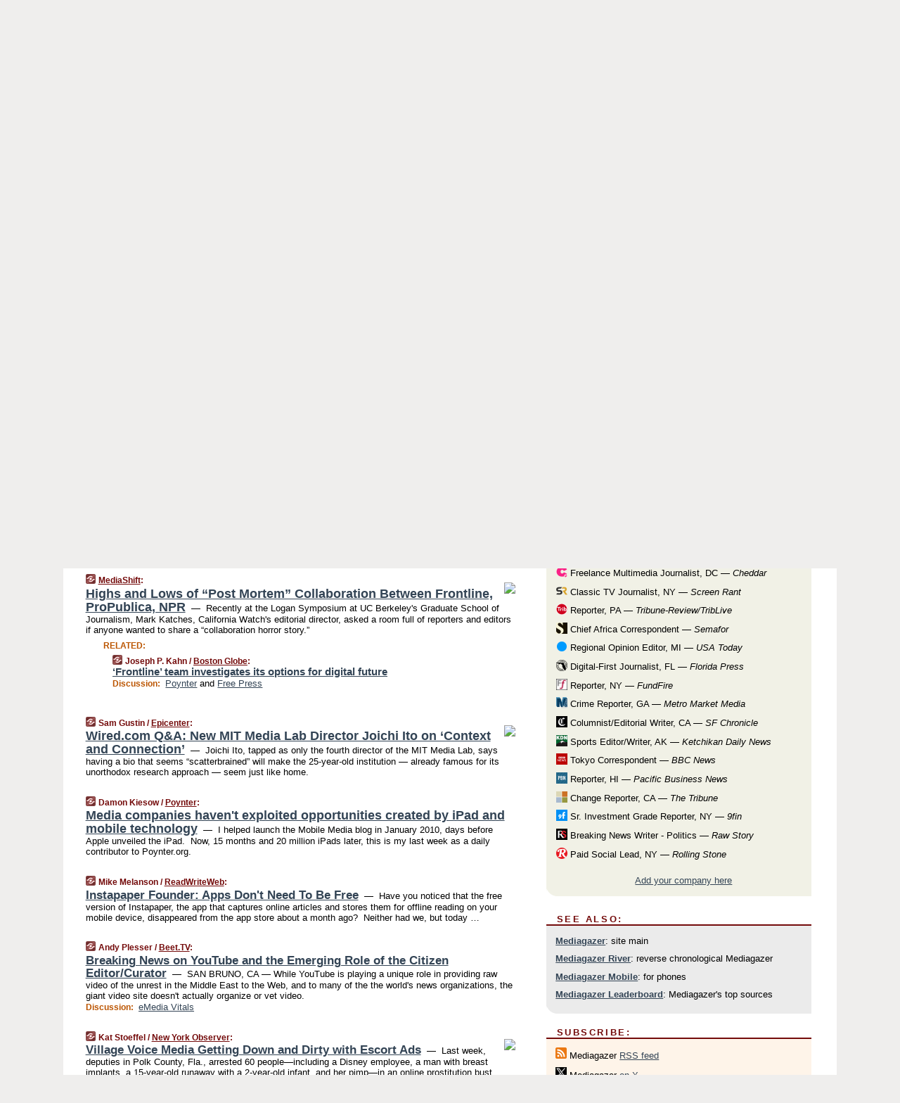

--- FILE ---
content_type: text/html
request_url: https://mediagazer.com/110427/p10
body_size: 120333
content:
<!DOCTYPE HTML PUBLIC "-//W3C//DTD HTML 4.01 Transitional//EN" "http://www.w3.org/TR/html4/loose.dtd">
<HTML>
<HEAD>
<TITLE>Mediagazer: Highs and Lows of &ldquo;Post Mortem&rdquo; Collaboration Between Frontline, ProPublica, NPR (MediaShift)</TITLE>
<META HTTP-EQUIV="Expires" CONTENT="now">
<META NAME="description" CONTENT="Mediagazer presents the day's must-read media news on a single page.">
<META NAME="application-name" content="Mediagazer" />
<LINK REL="alternate" TYPE="application/rss+xml" TITLE="RSS" HREF="http://mediagazer.com/feed.xml" />
<LINK REL="SHORTCUT ICON" HREF="/img/favicon.ico">
<link rel="image_src" href="http://mediagazer.com/m/config/media/iicon.gif" />
<link rel="apple-touch-icon" href="http://mediagazer.com/m/config/media/iicon.gif" />
<script type="text/javascript">var _sf_startpt=(new Date()).getTime()</script>
<STYLE TYPE="text/css" MEDIA="all">
img.sharebutton {position:relative;bottom:-1px;cursor:pointer;cursor:hand;}
img.shareicon {min-height:16px;min-width:16px;}
.sharebox {position:absolute;z-index:50;}
.bdlight {position:relative;top:2px;left:2px;background-color:rgba(184, 182, 184, 0.4);-webkit-border-radius:7px;-moz-border-radius:7px;}
.bddark {position:relative;top:-1px;left:-1px;background-color:rgba(128, 128, 128, 0.4);-webkit-border-radius:7px;-moz-border-radius:7px;}
.shareboxcontent {position:relative;top:-1px;left:-1px;padding:6px 4px 4px;border:1px solid #730A0A;background:#F3F3F3 none repeat;-webkit-border-radius:7px;-moz-border-radius:7px;}
table.share {width:13.5em;}
td.shareonhead {background:#730A0A;color:white;font-weight:bold;}
.twittershare {position:relative;bottom:3px;padding-left:0.15em;}
.facebookshare {position:relative;bottom:3px;padding-left:0.15em;}
td.linkto {border-top:1px solid gray;}
table.permalinks {width:13.5em;}
td.permalinkhead {background:#730A0A;color:white;font-weight:bold;}
td.permalink {padding:0;margin:0;}
input.permalink {font-size:0.9em;width:14.5em;}
a.share {text-decoration:underline;color:#345}
a.share:visited {color:#345;}
a.share:hover {background:#730A0A;color:#fff;}
.rpan {position:relative !important}
#countercolspaceholder {display:none}
.spaceholdertransitions {-webkit-transition:height 0.4s ease;-moz-transition-property:height;-moz-transition-duration:0.4s;-o-transition-property:height;-o-transition-duration:0.4s}
.countercoltransitions {-webkit-transition:top 0.4s ease;-moz-transition-property:top;-moz-transition-duration:0.4s;-o-transition-property:top;-o-transition-duration:0.4s}
.notransitions {-webkit-transition-duration:0s !important;-moz-transition-duration:0s !important;-o-transition-duration:0s !important}
#newpostscounter {display:none;z-index:0;color:#730A0A;border:solid 1px #beb4a9;text-align:center;padding:0.5em 0;margin-top:0.8em;font-size:0.9em;font-weight:normal;background:-webkit-gradient(linear, left top, left bottom, from(#fff), to(#fef4e9));background:-moz-linear-gradient(top, #fff, #fef4e9);background-image:-o-linear-gradient(rgb(255,255,255),rgb(254,244,233));filter:progid:DXImageTransform.Microsoft.gradient(startColorstr='#fff', endColorstr='#fef4e9');-webkit-border-radius:6px;-moz-border-radius:6px;border-radius:6px}
#newpostscounter:hover {border-color:#730A0A;cursor:pointer}
#countercol {z-index:10;top:0;width:100%;background-color:white}
BODY {font-family:"trebuchet MS", trebuchet, verdana, sans-serif;font-size:0.8em;margin:0;padding:0;}
FORM {margin:0}
A IMG {border:none;}
TD {font-family:"trebuchet MS", trebuchet, verdana, sans-serif;font-size:0.80em;font-size:0.80em}
H1 {margin:0;font-size:2em;font-family:tahoma;font-weight:bold}
H1 A:visited {color:#345}
A:link {color:#345}
A:visited {color:#623}
A:hover {background:#730A0A;color:#fff}
.mls A:link {color:#345;}
.mls A:visited {color:#634;}
.mls A:hover {background:#730A0A;color:#fff}
STRONG {font-weight:bolder;font-size:1.2em;line-height:1.1em}
.L1 {font-size:1.3em;font-weight:bolder}
.L2 {font-size:1.4em;font-weight:bolder}
.L3 {font-size:1.6em;font-weight:bold;line-height:1.1em;letter-spacing:-0.01em}
.L4 {font-size:1.8em;font-weight:bold;line-height:1.04em;letter-spacing:-0.02em}
.L5 {font-size:2.1em;font-weight:bold;line-height:1.02em;letter-spacing:-0.03em}
.ii {padding-top:0.2em}
.upd A.nfdl:link {color:#222;text-decoration:none;}
.upd A.nfdl:visited {color:#222;text-decoration:none;}
.upd A.nfdl:hover {background:#730A0A;color:#fff;}
.relhed {margin-top:0.2em;margin-left:2em}
.relitems {margin:0 0 1em 3em}
.ill {float:right;padding:1em 0 0.5em 1em}
.hill {float:right;padding:0 0 0.5em 1em}
.sill {float:right;padding:0 0 0 0.5em}
.sponrn .ill {padding:0 0 0.5em 1em}
.item {padding-top:0.5em;padding-bottom:0.5em;clear:both}
.sitems .item {padding:0.8em 0}
.ifsp {background:#e7e7de;border:solid 2px #f0f0f8;margin:0.5em 0;padding:0.5em;position:relative;left:-0.5em}
.ifsp .item {padding:1em 0}
.ifspd {clear:both;padding-top:0.5em;color:#886;font-weight:bold;font-size:0.9em;text-align:right;text-transform:uppercase}
.heditem {padding-top:0.5em;padding-bottom:0.5em}
.hic {clear:both}
.halfcol DIV.heditem {padding-top:0.5em;padding-bottom:0.7em}
.halfcol {float:left;width:49.6%}
.clus {padding-top:0.5em;padding-bottom:0.5em}
.mlk {margin-top:0.1em}
.lnkr {margin-left:3.0em;padding-bottom:0.1em}
.lnkr A {font-weight:bolder}
.shr {margin-left:2.0em;padding:0.3em 0}
.shr A {padding:0.2em;border-color:#789;border-style:solid;border-width:1px;font-weight:bolder;font-size:0.9em}
.shr A:visited {color:#345}
.shr A:hover {background:#730A0A;color:#fff}
A.oc {font-size:1.1em;text-decoration:none;color:#000;padding:0px 3px}
A.oc:visited {color:#000}
A.oc:hover {color:#000}
.show {border-color:#789;border-style:solid;border-width:1px;position:absolute;margin-left:-1.5em;font-weight:bold}
.drhed {color:#b50;font-weight:bold;font-size:0.9em;padding-right:0.3em}
.rpan {float:left;width:38.9%;background:#fff}
.clearfloats {clear:both;width:100%;font-size:0.2em}
.nmpad {padding:1.5em 2em 0}
.mainpad {float:left;width:59%;padding-right:1.0em}
.padl {padding-left:2em}
.padlr {padding:0 2em}
.upd {padding-bottom:0.5em}
.upd A {font-weight:bold}
.upd A:visited {color:#345}
.upd A:hover {background-color:#730A0A;color:#fff}
#preflink {text-align:right;padding:0.8em 3.0em}
#preflink A:visited {color:#345}
#preflink A:hover {background-color:#730A0A;color:#fff}
#prefbox {margin:1.5em 0 0;padding-top:0.5em;padding-bottom:0.5em;border-style:solid none solid;border-width:4px;border-color:#730A0A;background:#efdcdc;text-align:center}
.rtxt {padding-left:0.5em;padding-right:0.5em;padding-bottom:0.5em}
.snh A {font-weight:bolder}
.snh {padding:0.4em 0;}
.new {padding-left:2em;color:#f00;font-style:italic;font-weight:bold;font-family:arial;font-size:0.9em}
.recent {padding-left:2em;color:#b02;font-style:italic;font-weight:bold;font-family:arial;font-size:0.9em}
.ago {padding:0 0.5em 0;float:right;font-style:italic;font-size:0.9em}
.rnhdbak {letter-spacing:0.2em;text-transform:uppercase;font-weight:bold;color:#730A0A;border-bottom:solid 2px #730A0A}
.rnhd1 {padding-left:0.6em}
.rnhd3 {padding-left:1em}
.rnbody {padding:0.7em 1.0em 0}
.rncont {margin-top:1.5em;max-width:1200px}
.rnbody P {margin:0.5em 0 0 0}
.nornbody {padding:0.7em 0.5em 0 0.5em}
.aboutrn .rnftbak {background:url(/img/rd822/rnftbak.png) bottom left}
.aboutrn .rnbody {background:#efdcdc}
.sponrn .rnftbak {background:url(/img/y775/rnftbak.png) bottom left;}
.sponrn .rnbody {background:#e7e7de;}
.featrn .rnftbak {background:url(/img/p757/rnftbak.png) bottom left;}
.featrn .rnbody {background:#ece3ec;}
.col0rn .rnftbak {background:url(/img/pale/rnftbak.png) bottom left}
.col0rn .rnbody {background:#fef4e9}
.col1rn .rnftbak {background:url(/img/gray/rnftbak.png) bottom left}
.col1rn .rnbody {background:#ebebeb}
DIV.pagecont {margin:0 auto;max-width:86em;border-style:solid;border-width:0.6em 0;border-color:#730A0A;background:#fff;}
DIV.bcp {padding:0.5em 0 0;}
BODY {background:#EFEEED;}
#twitter_icon_preloader {display:none;background-image:url(/img/twitter_icon16.gif);background-repeat:no-repeat}
#facebook_icon_preloader {display:none;background-image:url(/img/facebook_icon16.gif);background-repeat:no-repeat}
CITE {font-weight:bold;font-size:0.9em;font-style:normal}
CITE {color:#730a0a}
CITE A:link {color:#730a0a}
CITE A:visited {color:#730a0a}
CITE A:hover {color:#fff;background:#730A0A}
DIV.shr A {background-color:#fef4e9}
A.oc:hover {background-color:#fef4e9}
A.oc {background-color:#fef4e9}
DIV.hha {background:#efebdc;padding:0.3em;border-bottom:solid 2px #c5c5c5;text-align:center;display:none}
</STYLE>
<STYLE TYPE="text/css" MEDIA="handheld">
DIV.hha {display:block}
</STYLE>
<script language="javascript">
<!--
var verticalName = 'Mediagazer';
var verticalUrl =  'https://mediagazer.com/';
var shortenerPrefix = 'https://mgzr.us/';
var twitterViaStr = '(via @mediagazer)';
var fbViaStr = '(via Mediagazer.com)';
var shareIconsPath = '/img/';
var mouseOver = '';
var ignoreMouseOver = false;
var mouseOverButtonTimer;
function writeShareButton(shareBoxId) {
document.write('<img class="sharebutton" src="' + shareIconsPath + 'share.png" onclick="toggleShareBoxDisplay(\'' + shareBoxId +
'\');" onmouseover="mouseOverShareButton(\'' + shareBoxId + '\');" onmouseout="mouseOutOfShareBoxAndButton(\'' + shareBoxId + '\');"' +
' onmousedown="displayShareBox(event,\'' + shareBoxId + '\');">');
}
function mouseOverShareButton(shareBoxId) {
mouseOver = shareBoxId + 'b';
if (mouseOverButtonTimer)
clearTimeout(mouseOverButtonTimer);
mouseOverButtonTimer = setTimeout(function() { isMouseStillOnShareButton(shareBoxId); }, 1000);
}
function isMouseStillOnShareButton(shareBoxId) {
var shareBox = document.getElementById(shareBoxId);
if (mouseOver == (shareBoxId + 'b') && shareBox.style.display == 'none') {
initShareBoxIfNecessary(shareBoxId);
shareBox.style.display = 'block';
}
}
function mouseOutOfShareBoxAndButton(shareBoxId) {
mouseOver = '';
setTimeout(function() { isMouseStillOffShareBoxAndButton(shareBoxId); }, 1000);
}
function isMouseStillOffShareBoxAndButton(shareBoxId) {
if (!ignoreMouseOver && !(mouseOver == shareBoxId) && !(mouseOver == (shareBoxId + 'b')))
document.getElementById(shareBoxId).style.display = 'none';
}
function toggleShareBoxDisplay(shareBoxId) {
var shareBox = document.getElementById(shareBoxId);
if (mouseOverButtonTimer && mouseOver == (shareBoxId + 'b'))
clearTimeout(mouseOverButtonTimer);
initShareBoxIfNecessary(shareBoxId);
if (shareBox.style.display == 'block')
shareBox.style.display='none';
else
shareBox.style.display='block';
}
function displayShareBox(event,shareBoxId) {
if (detectRightClick(event)) {
initShareBoxIfNecessary(shareBoxId);
document.getElementById(shareBoxId).style.display='block';
}
}
function initShareBoxIfNecessary(shareBoxId) {
var shareBox = document.getElementById(shareBoxId);
if (!shareBox.getAttribute('init')) {
shareBox.innerHTML = getShareBoxHtml(shareBoxId);
shareBox.onmouseover = function() { mouseOver = shareBoxId; };
shareBox.onmouseout = function() { mouseOutOfShareBoxAndButton(shareBoxId); };
sharePermalink(shareBoxId);
populateShareBoxPermalinks(shareBoxId);
shareBox.setAttribute('init','true');
}
}
function sharePermalink(shareBoxId) {
var shareBox = document.getElementById(shareBoxId);
var twitterLink = document.getElementById(shareBoxId+'twl');
twitterLink.href = "https://twitter.com/intent/tweet?text=" +
encodeURIComponent(shareBox.getAttribute('head') + " " + shortenerPrefix + shareBox.getAttribute('spml'));
twitterLink.title = shareBox.getAttribute('head') + " " + shortenerPrefix + shareBox.getAttribute('spml');
var facebookLink = document.getElementById(shareBoxId+'fbl');
facebookLink.href = "https://www.facebook.com/sharer.php?u=" +
encodeURIComponent(shortenerPrefix + shareBox.getAttribute('spml')) + "&t=" + encodeURIComponent(shareBox.getAttribute('head'));
facebookLink.title = shareBox.getAttribute('head') + " " + shortenerPrefix + shareBox.getAttribute('spml');
}
function shareSource(shareBoxId) {
var shareBox = document.getElementById(shareBoxId);
var twitterLink = document.getElementById(shareBoxId+'twl');
twitterLink.href = "https://twitter.com/intent/tweet?text=" +
encodeURIComponent(shareBox.getAttribute('head') + " " + shareBox.getAttribute('url') + " " + twitterViaStr);
twitterLink.title = shareBox.getAttribute('head') + " " + shareBox.getAttribute('url') + " " + twitterViaStr;
var facebookLink = document.getElementById(shareBoxId+'fbl');
facebookLink.href = "https://www.facebook.com/sharer.php?u=" +
encodeURIComponent(shareBox.getAttribute('url')) + "&t=" + encodeURIComponent(shareBox.getAttribute('head') + " " + fbViaStr);
facebookLink.title = shareBox.getAttribute('head') +  " " + shareBox.getAttribute('url') + " " + fbViaStr;
}
function populateShareBoxPermalinks(shareBoxId) {
var pml = document.getElementById(shareBoxId).getAttribute('pml');
var pmlParts = pml.split('p');
var permalink = verticalUrl + pmlParts[0] + '/p' + pmlParts[1] + '#a' + pml;
document.getElementById(shareBoxId+'pml').value = permalink;
document.getElementById(shareBoxId+'pmll').href = permalink;
var spml = document.getElementById(shareBoxId).getAttribute('spml');
var shortPermalink = shortenerPrefix + spml;
document.getElementById(shareBoxId+'spml').value = shortPermalink;
document.getElementById(shareBoxId+'spmll').href = shortPermalink;
}
function selectTextboxContents(element) {
element.focus();
element.select();
}
function detectRightClick(event) {
return ((event.which == null && event.button == 2) // IE
|| event.which == 3) // others
}
function detectRightClickOnTextbox(event, element) {
if (detectRightClick(event)) {
ignoreMouseOver = true;
selectTextboxContents(element);
var shareBoxId = mouseOver;
setTimeout(function() { ignoreMouseOver = false; setTimeout(function() { isMouseStillOffShareBoxAndButton(shareBoxId); }, 0);}, 4000);
}
}
function getShareBoxHtml(shareBoxId) {
return '<div class="bdlight"><div class="bddark"><div class="shareboxcontent">' +
'<table class="share"><tr><td colspan="2" align="center" class="shareonhead">Share On:</td></tr>' +
'<tr><td><img class="shareicon" src="' + shareIconsPath + 'twitter_icon16.gif"/><span class="twittershare"><a id="' + shareBoxId + 'twl" class="share" target="_blank">Twitter</a></span></td>' +
'<td><img class="shareicon" src="' + shareIconsPath + 'facebook_icon16.gif"/><span class="facebookshare"><a id="' + shareBoxId + 'fbl" class="share" target="_blank">Facebook</a></span></td></tr>' +
'<tr><td colspan="2" class="linkto">Link to:' +
'<input type="radio" id="' + shareBoxId + 'ltp" name="' + shareBoxId + 'slt" value="permalink" onclick="sharePermalink(\'' + shareBoxId + '\')" checked/><label for="' + shareBoxId + 'ltp">' + verticalName + '</label>' +
'<input type="radio" id="' + shareBoxId + 'lts" name="' + shareBoxId + 'slt" value="sourcelink" onclick="shareSource(\'' + shareBoxId + '\')" /><label for="' + shareBoxId + 'lts">Source</label></td></tr><tr></table>' +
'<table class="permalinks"><tr><td colspan="2" align="center" class="permalinkhead">Permalink:</td></tr>' +
'<tr><td><a id="' + shareBoxId + 'pmll" class="share" target="_blank">Full</a></td><td align="right" class="permalink"><input id="' + shareBoxId + 'pml" type="text" class="permalink" readonly title="Ctrl+c to copy" onclick="selectTextboxContents(this);" onmousedown="detectRightClickOnTextbox(event, this);"></td></tr>' +
'<tr><td><a id="' + shareBoxId + 'spmll" class="share" target="_blank">Short</a></td><td align="right" class="permalink"><input id="' + shareBoxId + 'spml" type="text" class="permalink" readonly title="Ctrl+c to copy" onclick="selectTextboxContents(this);" onmousedown="detectRightClickOnTextbox(event, this);"></td></tr></table>' +
'</div></div></div>';
}
function preloadImage(id) {
var a=document.createElement("div");
a.id=id;
document.body.appendChild(a)
}
function preloadShareImages(){
preloadImage('twitter_icon_preloader');
preloadImage('facebook_icon_preloader');
}
-->
</script>
<script>
var NTptpssd = 40*1000;
var NTpsl = 3*60*1000;
var NTppds = 30*1000;
var NTrtdpsa = 15*60*1000;
var NTpssr = 20*1000;
var NTvn = document.title;
function NTgxhro() {
if (window.XMLHttpRequest) {
return new XMLHttpRequest();
} else if(window.ActiveXObject) {
return new ActiveXObject("Microsoft.XMLHTTP");
}
}
var NTlft;
var NTnpc = 0;
var NTnpcial = false;
var NTnpcs = false;
var NTpsst;
var NTdps = false;
var NTnpcr = NTgxhro();
var NTnpcrt;
var NTnpcrti =  10*1000;
function NTsnpcps() {
NTpsst = (new Date()).getTime();
NTfnpc();
}
function NTfnpc() {
NTnpcr.open("GET","/feedsmanager/ps?t=" + baseFeedTime, true);
NTnpcr.onreadystatechange = NThnpcrsc;
NTnpcr.send(null);
NTnpcrt = setTimeout(NTnpcrt_, NTnpcrti);
}
function NThnpcrsc() {
if (NTnpcr.readyState == 4) {
clearTimeout(NTnpcrt);
if (NTnpcr.status == 200) {
try {
var NTr = eval("(" + NTnpcr.responseText + ")");
if (!NTr.error && NTr.time > NTlft) {
NTlft = NTr.time;
if (NTr.at_least) {
if (NTr.count == 0 && NTnpc == 0) {
NTdps = false;
NTsnnpcf(true);
} else {
NTnpc = NTr.count > NTnpc? NTr.count : NTnpc;
NTnpcial = true;
NTunpc();
return;
}
} else {
NTnpc = NTr.count;
NTunpc();
NTdps = false;
NTsnnpcf(true);
}
} else {
NTsnnpcf(false);
}
} catch (e) {
NTsnnpcf(false);
}
} else {
NTsnnpcf(false);
}
}
}
function NTsnnpcf(NTfnps) {
var now = new Date();
if (now.getTime() - NTlft > NTrtdpsa && !NTdps)
NTdps = true;
if (NTfnps
|| NTdps
|| (now.getTime() + NTppds - NTpsst) > NTpsl)
setTimeout(NTsnpcps, NTnpssi());
else
setTimeout(NTfnpc, NTppds);
}
function NTnpssi() {
var now = new Date();
var NTnpt = (now.getMinutes() % 5)*60000 + now.getSeconds()*1000 + now.getMilliseconds();
var rand = Math.floor(Math.random()*NTpssr);
var NTtl = (NTnpt < NTptpssd ? NTptpssd : 300000 + NTptpssd) - NTnpt + rand;
return NTtl;
}
function NTunpc() {
document.getElementById('newpostscounter').innerHTML =
NTnpc + (NTnpcial? '+':'') + ' new item' + (NTnpc > 1 || NTnpcial ? 's' : '');
if (!NTnpcs && NTnpc > 0) {
var col = document.getElementById('countercol');
var ticker = document.getElementById('newpostscounter');
var holder = document.getElementById('countercolspaceholder');
var spacer = document.getElementById('counterspacer');
if (navigator.appName == 'Microsoft Internet Explorer')
ticker.style.display = 'block';
else {
col.style.position = 'absolute';
ticker.style.display = 'block';
holder.style.display = 'block';
if (spacer)
spacer.style.display = 'block';
holder.style.height=(col.offsetHeight - ticker.offsetHeight - ticker.offsetTop) + 'px';
function NTfcd () {
holder.style.display = 'none';
col.className = 'notransitions';
col.style.top = '0';
col.style.position = 'relative';
}
col.addEventListener('transitionend',NTfcd,false);
col.addEventListener('oTransitionEnd',NTfcd,false);
col.addEventListener('webkitTransitionEnd', NTfcd, false);
setTimeout(function() {
holder.className='spaceholdertransitions';
col.className='countercoltransitions';
col.style.top=(ticker.offsetHeight + ticker.offsetTop + (spacer? spacer.offsetHeight : 0)) +'px';
holder.style.height=(col.offsetHeight + (spacer? spacer.offsetHeight : 0)) +'px';
},1000);
}
NTnpcs = true;
}
if (NTnpc > 0)
document.title = '(' + NTnpc + (NTnpcial? '+':'') + ') ' + NTvn;
}
function NTnpcrt_() {
if (NTnpcr.readyState != 0) {
NTnpcr.onreadystatechange = null;
NTnpcr.abort();
NTsnnpcf(false);
}
}
function NTinpcp() {
NTlft = baseFeedTime;
var now = new Date();
if (now.getTime() - NTlft > NTrtdpsa)
NTdps = true;
var NTnpt = (now.getMinutes() % 5)*60000 + now.getSeconds()*1000 + now.getMilliseconds();
var NTbfd = new Date(baseFeedTime);
var NTnp;
if (now.getTime() - NTnpt == baseFeedTime - NTbfd.getSeconds()*1000 - NTbfd.getMilliseconds()) {
NTnp = 300000 + NTptpssd - NTnpt + Math.floor(Math.random()*NTpssr);
setTimeout(NTsnpcps, NTnp);
} else if (NTnpt < NTptpssd || NTnpt > NTptpssd + NTpsl) {
NTnp = NTnpssi();
setTimeout(NTsnpcps, NTnp);
} else {
NTpsst = now.getTime() - NTnpt + NTptpssd;
NTnp = Math.floor(Math.random()*NTpssr);
setTimeout(NTfnpc, NTnp);
}
}
function NTiD3fpor() {
var pattern = /https?:\/\/(www\.)?techmeme\.com($|\/$|\/#|\/river)/i;
return pattern.test(location.href);
}
function NTiD3t() {
if (NTiD3fpor())
NTit();
}
function NTit() {
setTimeout(function() {
NTinpcp();
}, 0);
}
</script>
<SCRIPT TYPE="text/javascript">
<!--
var pgrdad='April 27, 2011, 7:40 AM';
var e;
var nh=0;
var ncl=0;
var ctsidi=0;
var nwcbe;
var sdcbe;
var sccbe;
var fsne;
var ckd='';
function createCookie(name,value) {
document.cookie = name+"="+value+"; expires=Tue, 19 Jan 2038 03:14:07 GMT; path=/"+ckd;
}
function readCookie(name) {
var nameEQ = name + "=";
var ca = document.cookie.split(';');
for(var i=0;i < ca.length;i++) {
var c = ca[i];
while (c.charAt(0)==' ') c = c.substring(1,c.length);
if (c.indexOf(nameEQ) == 0) return c.substring(nameEQ.length,c.length);
}
return null;
}
function eraseCookie(name) {
document.cookie = name+"=; expires=Thu, 01-Jan-70 00:00:01 GMT; path=/"+ckd;
}
function xnwcb() { rnwcb(); svprefs(); }
function xsdcb() { rsdcb(); svprefs(); }
function xsccb() { rsccb(); svprefs(); }
function xfsn() { rfsn(); svprefs(); }
function rdprefs() {
var cookie_val = readCookie('myprefs');
nwcbe.checked = false;
sdcbe.checked = false;
sccbe.checked = false;
fsne.selectedIndex=2;
if (cookie_val) {
var va = cookie_val.split('+');
for(var i=0;i < va.length;i++) {
var val = va[i];
if (val == 'new_window') {
nwcbe.checked = true;
} else if (val == 'show_disc') {
sdcbe.checked = true;
} else if (val == 'show_cite') {
sccbe.checked = true;
} else if (val.indexOf('font_size') == 0) {
fsne.selectedIndex=parseInt(val.charAt(9));
}
}
}
}
function vfprefs() {
var cookie_val = readCookie('myprefs');
var ckdise = document.getElementById('ckdis');
if (cookie_val) { ckdise.style.display = 'none'; } else { ckdise.style.display = 'block'; }
}
function svprefs() {
var cookie_val = '';
if (nwcbe.checked) {
cookie_val += 'new_window';
}
if (sdcbe.checked) {
if (cookie_val) { cookie_val += '+'; }
cookie_val += 'show_disc';
}
if (sccbe.checked) {
if (cookie_val) { cookie_val += '+'; }
cookie_val += 'show_cite';
}
if (fsne.selectedIndex!=2) {
if (cookie_val) { cookie_val += '+'; }
cookie_val += 'font_size'+fsne.selectedIndex;
}
if (cookie_val == '') {
eraseCookie('myprefs');
} else {
createCookie('myprefs', cookie_val);
vfprefs();
}
}
function rnwcb() {
var where;
if (nwcbe.checked)
where = "_blank";
else
where = "_self";
var jump_prefix = location.href.substring(0, location.href.length - location.hash.length) + '#';
for (var i=0; i<=(document.links.length-1); i++) {
var href = document.links[i].href;
if ((href.indexOf("javascript:") != 0) && (href.indexOf(jump_prefix) != 0) && (!(/^https?:\/\/([a-z]+\.)?mediagazer\.com\//.test(href)) || /^https?:\/\/([a-z]+\.)?mediagazer\.com\/(i?gotos?|r|r2)/.test(href))) {
document.links[i].target = where;
}
}
}
function td(id) {
var e = document.getElementById(id);
if (e.style.display == 'none') {
e.style.display = 'block';
} else {
e.style.display = 'none';
}
}
function ickd() {
var dd = document.domain;
if (dd) {
var da = dd.split('.');
var rd=da[da.length-2]+'.'+da[da.length-1];
ckd='; domain=.'+rd;
}
}
function uab() {
var dr=document.referrer;
if ( dr && (
(dr.search(/\bstumbleupon\.com\//) != -1) || (
(dr.search(/\b(mediagazer|techmeme|memeorandum|memorandum|memeorandom)\b/) == -1) &&
( ((dr.search(/[.\/]google\./) != -1) && (dr.search(/\bq=/) != -1)) ||
((dr.search(/\bsearch\.[a-z]+\./) != -1) && (dr.search(/\b(p|q|as_q)=/) != -1))
)
)
)
) {
td('addbox');
}
}
function init_all() {
cmplu();
td('preflink');
nwcbe = document.getElementById('nwcb');
sdcbe = document.getElementById('sdcb');
sccbe = document.getElementById('sccb');
fsne = document.getElementById('fsn');
eraseCookie('prefs');
ickd();
rdprefs();
rfsn();
rsdcb();
rsccb();
rnwcb();
hhash();
if (!document.styleSheets) {
document.getElementById('fscont').style.display = 'none';
}
uab();
TiLTT();
setTimeout("TeD()", TwTSE);
preloadShareImages();
}
var TdTD = 400;
var TnTB = 700;
var TwTSE = 200;
var TnOE = 3;
var TwTBE = 0;
var TwTCD = 150;
var TsTS = '/do/lc';
var TeTD = Number.MAX_VALUE;
var TgETD = false;
var TdE = new Array();
var TE = function() {
this.Tx = false;
this.Ts = 0;
this.Td = 0;
this.toString = function() {
return this.Ts + " " + this.Td;
}
}
TE.Tc = function (a,b) {
return a.Td - b.Td
}
var TcE_ = null;
function TgXMLHR() {
var Tx = false;
if (window.XMLHttpRequest) {
Tx = new XMLHttpRequest();
} else {
try
{
Tx = new ActiveXObject("Msxml2.XMLHTTP");
}
catch (ev)
{
try
{
Tx = new ActiveXObject("Microsoft.XMLHTTP");
}
catch (ev)
{
Tx = false;
}
}
}
return Tx;
}
function TeD() {
TcE_ = new TE();
TcE_.Tx = TgXMLHR();
if (TcE_.Tx) {
TcE_.Tx.open('POST', TsTS+'?tm=true', true);
TcE_.Tx.setRequestHeader("Content-type", "application/x-www-form-urlencoded");
TcE_.Tx.onreadystatechange = TeC;
TcE_.Ts = new Date().getTime();
TcE_.Tx.send(null);
}
}
function TeC() {
if (TcE_.Tx.readyState == 4 && TcE_.Tx.status == 200) {
TcE_.Td = new Date().getTime() -  TcE_.Ts;
TdE.push(TcE_);
if (TdE.length < TnOE)
setTimeout("TeD()", TwTBE);
else
TcED();
}
}
function TcED() {
TdE.sort(TE.Tc);
TeTD = TdE[Math.floor(TnOE/2)].Td + TwTCD;
TgETD= true;
}
function Tt(link) {
if (isSafari() && TgETD && TeTD <= TdTD)
{
var TtD = TeTD;
var Tx = TgXMLHR();
if (Tx) {
Tx.open('POST', TsTS+'?tm=false&href='+encodeURIComponent(link.href)+'&data='+TtD_(TtD),false);
Tx.setRequestHeader("Content-type", "application/x-www-form-urlencoded");
Tx.send(null);
}
}
else if (!(TgETD && (TeTD >= TnTB)))
{
var TtD;
if (!TgETD || (TgETD && (TeTD > TdTD)))
TtD = TdTD;
else
TtD = TeTD;
var Tx = TgXMLHR();
if (Tx) {
Tx.open('POST', TsTS+'?tm=false&href='+encodeURIComponent(link.href)+'&data='+TtD_(TtD),true);
Tx.setRequestHeader("Content-type", "application/x-www-form-urlencoded");
Tx.send(null);
var TcT = new Date();
TeT = TcT.getTime() + TtD;
while (TcT.getTime() < TeT)
TcT = new Date();
if (Tx.readyState != 4)
Tx.abort();
}
}
}
function isSafari() {
return ((navigator.appCodeName + navigator.appName + navigator.appVersion).search(/safari/i) != -1);
}
function TtD_(TtD) {
var data =
pgrdad + " " +
TdTD + " " +
TnTB + " " +
TwTSE + " " +
TnOE + " " +
TwTBE + " " +
TwTCD + " " +
TeTD + " " +
TgETD + " " +
"(" + TdE + ") " +
isSafari() + " " +
TtD;
return data;
}
function TiLTT() {
var jump_prefix = location.href.substring(0, location.href.length - location.hash.length) + '#';
for (var i=0; i<=(document.links.length-1); i++) {
var href = document.links[i].href;
if ((href.indexOf("javascript:") != 0) && (href.indexOf(jump_prefix) != 0))
document.links[i].onclick = function(){Tt(this)};
}
}
function cmplu() {
var a=location.hash;
if (!a) {
var lh=location.href;
lh = lh.replace(/\?.*$/, '');
if (lh.search(/\/[0-9][0-9][0-9][0-9][0-9][0-9]\/p[0-9]*$/) != -1) {
var pa = lh.split('/');
var di = pa.length - 2;
var na = lh + '#a' + pa[di] + pa[di+1];
window.location.replace(na);
}
}
}
function hhash() {
var a=location.hash;
if (a) {
var i=a.substring(2,a.length);
var je = document.getElementById(i);
je.scrollIntoView();
h(i);
}
}
function clh(id) {
ncl++;
if (ncl == nh) {
e.style.backgroundColor = 'transparent';
}
}
function h(id) {
if (e != null) {
e.style.backgroundColor = 'transparent';
}
e = document.getElementById(id);
e.style.backgroundColor = '#ff8';
nh++;
setTimeout('clh()',1500);
}
var nxbe;
var pxbe;
function bnxbe() {
if (nxbe) {
nxbe.style.display = 'block';
pxbe = nxbe;
}
}
function cnxbe() { nxbe = null; }
function nnid(id) {
if (pxbe && (!id || (pxbe != document.getElementById(id)))) { pxbe.style.display = 'none'; }
}
function dlbid(id) {
nxbe = document.getElementById(id);
if (nxbe) {
if (pxbe && (pxbe != nxbe)) { pxbe.style.display = 'none'; }
setTimeout('bnxbe()',50);
}
}
function tgd(idp, p, ii) {
var setd, setp;
if (p) { setp = 'block'; setd = 'none'; }
else { setp = 'none'; setd = 'block'; }
var i, ei;
if (ii) {
i=ii; ei=ii;
} else {
i=1; ei=-1;
document.getElementById(idp+'dxr').style.display = setd;
document.getElementById(idp+'pxr').style.display = setp;
}
while (true) {
var pe = document.getElementById(idp+'p'+i);
if (pe == null) { return; }
var de = document.getElementById(idp+'d'+i);
pe.style.display = setp;
de.style.display = setd;
document.getElementById(idp+'dx'+i).style.display = 'none';
if (i == ei) {
if (!p) { ffbug(idp,p,i); }
return;
}
i++;
}
}
function ffbug(idp,p,i) {
while (true) {
i++;
var pxe=document.getElementById(idp+'px'+i);
if (pxe) {
var d=pxe.style.display;
if (d == 'block') {
pxe.style.display = 'none';
pxe.style.display = 'block';
}
} else {
return;
}
}
}
function rsdcb() {
var j=0;
var setd, setp;
if (sdcbe.checked) { setp = 'block'; setd = 'none'; }
else { setp = 'none'; setd = 'block'; }
while (j < 100) {
var dxre = document.getElementById(j+'dxr');
if (dxre) {
dxre.style.display = setd;
document.getElementById(j+'pxr').style.display = 'none';
}
var i=1;
var pe = document.getElementById(j+'p'+i);
while (pe != null) {
pe.style.display = setp;
document.getElementById(j+'px'+i).style.display = setd;
document.getElementById(j+'d'+i).style.display = setd;
i++;
pe = document.getElementById(j+'p'+i);
}
j++;
}
}
function rsccb() {
var i=0;
var setval;
if (sccbe.checked) { setval = 'block'; } else { setval = 'none'; }
while (true) {
var te = document.getElementById('cts'+i);
if (te == null) { return; }
te.style.display = setval;
i++;
}
}
function rfsn() {
if (document.styleSheets) {
var ss = document.styleSheets[0];
var fs=1.2-0.2*fsne.selectedIndex;
if(ss.addRule) {
ss.addRule("body","font-size:"+fs+"em");
ss.addRule("td","font-size:"+fs+"em");
} else {
ss.insertRule("body,td{font-size:"+fs+"em}",ss.cssRules.length);
}
}
}
function cts(url, pp) {
var re = /#/g;
url = url.replace(re, '%23');
url = url.replace(/&/g, '%26');
var search_urls = [
'http://blogs.icerocket.com/search?q=' + url,
'http://blogsearch.google.com/blogsearch?q=' + url,
'http://www.ask.com/blogsearch?q=' + url
];
var search_site_names = [
'IceRocket',
'Google',
'Ask'
];
document.write('<DIV CLASS="mlk" ID="cts' + ctsidi + '" STYLE="display: none;"><SPAN CLASS="drhed">Link Search:</SPAN> ');
ctsidi++;
for (var i=0; i<search_urls.length; i++) {
var next_search_url = search_urls[i];
if (pp) {
next_search_url = next_search_url.replace(/%23/g, '%2523');
next_search_url = next_search_url.replace(/&/g, '%26');
next_search_url = next_search_url.replace(/\?/g, '%3F');
next_search_url = pp + next_search_url;
}
if (i>0) { document.write(', '); }
if (i == search_urls.length-1)  { document.write('and '); }
document.write('<A HREF="' + next_search_url + '">' + search_site_names[i] + '</A>');
}
document.write("</DIV>\n");
}
function smn() {
document.getElementById('more_new').style.display='block';
document.getElementById('show_more_new').style.display='none';
}
function hmn() {
document.getElementById('more_new').style.display='none';
document.getElementById('show_more_new').style.display='block';
}
// -->
</SCRIPT>
</HEAD>
<BODY ONLOAD="init_all();">
<DIV CLASS="hha">
Check out <B><A HREF="http://mediagazer.com/mini">Mini-Mediagazer</A></B> for simple mobiles or
<B><A HREF="http://mediagazer.com/m">Mediagazer Mobile</A></B> for modern smartphones.
</DIV>
<DIV CLASS="pagecont">
<DIV CLASS="bcp">
<DIV STYLE="float:right;">
<DIV CLASS="col0rn">
<DIV ID="preflink" STYLE="display:none">
<A HREF="javascript: td('aboutbox')">About</A> &nbsp;|&nbsp;
<A HREF="javascript: td('prefbox')">Preferences</A>
</DIV>
</DIV>
</DIV>
<DIV CLASS="nmpad">
<DIV ID="addbox" STYLE="display:none; float:right; margin:1em 3em 0 0; padding: 1em; background:#ffc; border: solid 1px #884;">
Add <B>Mediagazer</B> to:
<A HREF="https://add.my.yahoo.com/rss?url=http://mediagazer.com/feed.xml">My Yahoo!</A>
or
<A HREF="https://fusion.google.com/add?feedurl=http://mediagazer.com/feed.xml">Google</A>
</DIV>
</DIV>
<DIV style="background:#730A0A;height:25px;margin:1.6em 0 1em;">
<DIV STYLE="float:right;color:#fff;margin:4px 3.0em 0;font-weight:bold;">7:40 AM ET, April 27, 2011</DIV>
<DIV STYLE="background:#fff;height:25px;margin-left:30px;width:275px;">
<DIV STYLE="position:relative;top:-25px;margin:0;padding:0;"><H1><A HREF="https://mediagazer.com/" STYLE="background:transparent;"><IMG SRC="/img/mediagazer.png" ALT="Mediagazer"/></A></H1></DIV>
</DIV>
</DIV>
<div align="right" style="margin-right:2.3em;">
<form name="input" action="/search/query" method="get"><table>
<tr>
<td><input type="text" name="q" size="18"></td>
<td><input type="submit" value="Search"></td>
<td><span style="display:none"><input type="checkbox" name="wm" value="false" checked="checked"></sp
an></td>
</tr>
</table></form>
</div>
<DIV ID="prefbox" STYLE="display: none">
<FORM STYLE="margin:0">
<B>Preferences:</B> &nbsp;
<INPUT TYPE=checkbox ID="nwcb" ONCLICK="xnwcb();"><SPAN ONCLICK="nwcbe.checked=!nwcbe.checked;xnwcb();">Open Links in New Window</SPAN> &nbsp;
<INPUT TYPE=checkbox ID="sdcb" ONCLICK="xsdcb();"><SPAN ONCLICK="sdcbe.checked=!sdcbe.checked;xsdcb();">Show Discussion Excerpts</SPAN> &nbsp;
<INPUT TYPE=checkbox ID="sccb" ONCLICK="xsccb();"><SPAN ONCLICK="sccbe.checked=!sccbe.checked;xsccb();">Show Link Search</SPAN> &nbsp;
<SPAN ID="fscont">
&nbsp; Font Size:
<SELECT ID="fsn" ONCHANGE="xfsn();">
<OPTION>Very big</OPTION>
<OPTION>Big</OPTION>
<OPTION>Normal</OPTION>
<OPTION>Small</OPTION>
</SELECT>
&nbsp; &nbsp; </SPAN>
<INPUT TYPE=button VALUE="Done" ONCLICK="return td('prefbox');">
</FORM>
<DIV ID="ckdis" STYLE="display: none; padding-top: 0.5em;"><B>Note:</B> Because cookies are disabled, reloading this page will clear your settings.  Refer to <A HREF="https://www.google.com/cookies.html">this page</A> to reenable cookies.</DIV>
</DIV>

<DIV CLASS="mainpad">
<DIV CLASS="padl">
<DIV CLASS="col0rn">
<DIV CLASS="rncont">
<DIV CLASS="rnhdbak">
<SPAN CLASS="rnhd1">&nbsp;</SPAN><SPAN CLASS="rnhd2">Top News:</SPAN><SPAN CLASS="rnhd3">&nbsp;</SPAN>
</DIV>
</DIV>
</DIV>
<DIV CLASS="nornbody">
<DIV CLASS="clus">
<A NAME="a110426p31"></A>
<A NAME="a110426p18"></A>
<DIV CLASS="item" ID="110426p31" ONMOUSEOVER="nnid('0dx1')">
<A HREF="http://www.people.com/people/article/0,,20484765,00.html"><IMG CLASS="ill" SRC="/110426/i31.jpg"></A>
<NOSCRIPT>
<A HREF="http://mediagazer.com/110426/p31#a110426p31" TITLE="Permalink"><IMG SRC="/img/pml.png"></A>
</NOSCRIPT>
<script language="javascript"><!--
writeShareButton('s1');
--></script>
<CITE>Alicia Dennis / <A HREF="http://www.people.com/">People.com</A>:</CITE>
<span id="s1" pml="110426p31" spml="BTFU" bitly="h26PUa" url="http://www.people.com/people/article/0,,20484765,00.html" head="Katie Couric: I Am Leaving CBS Evening News (Alicia Dennis / People.com)" class="sharebox" style="display:none;"></span>
<DIV CLASS="ii"><STRONG CLASS="L3"><A HREF="http://www.people.com/people/article/0,,20484765,00.html">Katie Couric: I Am Leaving CBS Evening News</A></STRONG>&nbsp; &mdash;&nbsp; After weeks of widespread speculation about her future, Katie Couric is finally ready to go on the record.&nbsp; &mdash;&nbsp; &ldquo;I have decided to step down from the CBS Evening News,&rdquo; Couric tells PEOPLE exclusively.&nbsp; &ldquo;I'm really proud of the talented team &hellip; </DIV>
<SCRIPT LANGUAGE="JavaScript"><!--
cts('http://www.people.com/people/article/0,,20484765,00.html');
--></SCRIPT>
<DIV ID="0d1"><DIV CLASS="mlk" ONMOUSEOVER="dlbid('0dx1')" ONMOUSEOUT="cnxbe()">
<DIV ID="0dx1" CLASS="show" STYLE="display:none;"><A CLASS="oc" HREF="javascript:tgd('0',true,1)">+</A></DIV>
<SPAN CLASS="drhed">Discussion:</SPAN>
<SPAN CLASS="mls"><A HREF="http://blogs.wsj.com/speakeasy/2011/04/26/katie-couric-confirms-leaving-cbs-evening-news/">Speakeasy</A>, <A HREF="http://mediadecoder.blogs.nytimes.com/2011/04/26/couric-confirms-departure-from-cbs/">Media Decoder</A>, <A HREF="http://www.reuters.com/article/2011/04/26/us-couric-idUSTRE73P60R20110426">Reuters</A>, <A HREF="http://www.tvguide.com/News/Katie-Couric-ABC-1032313.aspx">TVGuide.com</A>, <A HREF="http://www.hollywoodlife.com/2011/04/26/katie-couric-retires-cbs-evening-news-leaves-confirms/">Hollywood Life</A>, <A HREF="http://www.mediabistro.com/tvnewser/change-at-cbs-evening-news-merits-story-on-nightly-news-and-world-news_b63546">TVNewser</A>, <A HREF="http://www.mediapost.com/publications/?fa=Articles.showArticle&art_aid=149380">MediaPost</A>, <A HREF="http://www.politico.com/blogs/onmedia/0411/Katie_Couric_leaving_CBS_Evening_News.html">On Media's Blog</A>, <A HREF="http://www.businessinsider.com/katie-couric-abc-cbs-evening-news-people-2011-4?op=1">The Wire</A>, <A HREF="http://today.msnbc.msn.com/id/42767553/ns/today-entertainment/">msnbc.com</A>, <A HREF="http://www.thewrap.com/tv/article/katie-couric-announces-evening-news-exit-26812">The Wrap</A>, <A HREF="http://www.mediabistro.com/tvnewser/its-official-katie-couric-to-leave-cbs-evening-news_b63451">TVNewser</A>, <A HREF="http://www.myfoxny.com/dpps/news/katie-couric-confirms-she-is-leaving-cbs-evening-news-dpgonc-20110426-bb_12929346">MyFox New York</A>, <A HREF="http://www.mediaite.com/tv/no-surprise-katie-couric-tells-people-shes-leaving-the-cbs-evening-news/">Mediaite</A>, <A HREF="http://www.rbr.com/tv-cable/katie-couric-leaving-cbs-news-anchor-chair.html">rbr.com</A>, <A HREF="http://www.adweek.com/news/television/katie-couric-makes-it-official-131033">Adweek</A>, <A HREF="http://news.yahoo.com/s/yblog_thecutline/20110426/ts_yblog_thecutline/katie-couric-confirms-cbs-evening-news-exit">Yahoo! News</A>, <A HREF="http://nymag.com/daily/intel/2011/04/its_official_katie_couric_anno.html">New York Magazine</A> and <A HREF="http://www.hollywoodreporter.com/news/katie-courics-daytime-dream-will-181757">Hollywood Reporter</A></SPAN>
</DIV></DIV>
<DIV ID="0p1" STYLE="display: none;"><DIV CLASS="mlk">
<DIV ID="0px1" CLASS="show"><A CLASS="oc" HREF="javascript:tgd('0',false,1)">&ndash;</A></DIV>
<SPAN CLASS="drhed">Discussion:</SPAN>
<DIV CLASS="lnkr"><CITE>Sam Schechner / <A HREF="http://blogs.wsj.com/speakeasy">Speakeasy</A>:</CITE> &nbsp; <A HREF="http://blogs.wsj.com/speakeasy/2011/04/26/katie-couric-confirms-leaving-cbs-evening-news/">Katie Couric Confirms Leaving CBS Evening News</A></DIV><DIV CLASS="lnkr"><CITE>Bill Carter / <A HREF="http://mediadecoder.blogs.nytimes.com/">Media Decoder</A>:</CITE> &nbsp; <A HREF="http://mediadecoder.blogs.nytimes.com/2011/04/26/couric-confirms-departure-from-cbs/">Couric Confirms Departure From CBS</A></DIV><DIV CLASS="lnkr"><CITE>Jill Serjeant / <A HREF="http://news.yahoo.com/i/578">Reuters</A>:</CITE> &nbsp; <A HREF="http://www.reuters.com/article/2011/04/26/us-couric-idUSTRE73P60R20110426">Katie Couric confirms leaving CBS evening news</A></DIV><DIV CLASS="lnkr"><CITE>Stephen Battaglio / <A HREF="http://www.tvguide.com/">TVGuide.com</A>:</CITE> &nbsp; <A HREF="http://www.tvguide.com/News/Katie-Couric-ABC-1032313.aspx">CBS Thinks ABC Will Get Katie Couric</A></DIV><DIV CLASS="lnkr"><CITE>Kirstin Benson / <A HREF="http://www.hollywoodlife.com/">Hollywood Life</A>:</CITE> &nbsp; <A HREF="http://www.hollywoodlife.com/2011/04/26/katie-couric-retires-cbs-evening-news-leaves-confirms/">Katie Couric Speaks: 'I Have Decided To Step Down From The 'CBS Evening News"</A></DIV><DIV CLASS="lnkr"><CITE>Chris Ariens / <A HREF="http://www.mediabistro.com/tvnewser/">TVNewser</A>:</CITE> &nbsp; <A HREF="http://www.mediabistro.com/tvnewser/change-at-cbs-evening-news-merits-story-on-nightly-news-and-world-news_b63546">Change at &lsquo;CBS Evening News&rsquo; merits story on &lsquo;Nightly News&rsquo; and &lsquo;World News&rsquo;</A></DIV><DIV CLASS="lnkr"><CITE>Wayne Friedman / <A HREF="http://www.mediapost.com/publications/">MediaPost</A>:</CITE> &nbsp; <A HREF="http://www.mediapost.com/publications/?fa=Articles.showArticle&art_aid=149380">Departing Couric: News Anchors Have A Shorter Shelf Life &mdash; With More Entropy</A></DIV><DIV CLASS="lnkr"><CITE>Keach Hagey / <A HREF="http://www.politico.com/blogs/onmedia/">On Media's Blog</A>:</CITE> &nbsp; <A HREF="http://www.politico.com/blogs/onmedia/0411/Katie_Couric_leaving_CBS_Evening_News.html">Katie Couric leaving CBS Evening News</A></DIV><DIV CLASS="lnkr"><CITE>Noah Davis / <A HREF="http://www.businessinsider.com/thewire">The Wire</A>:</CITE> &nbsp; <A HREF="http://www.businessinsider.com/katie-couric-abc-cbs-evening-news-people-2011-4?op=1">SOURCE: CBS And ABC Want Katie Couric Badly, Even If They Won't Say So</A></DIV><DIV CLASS="lnkr"><CITE><A HREF="http://www.msnbc.msn.com/">msnbc.com</A>:</CITE> &nbsp; <A HREF="http://today.msnbc.msn.com/id/42767553/ns/today-entertainment/">Katie Couric leaving &lsquo;CBS Evening News&rsquo;</A></DIV><DIV CLASS="lnkr"><CITE>Tim Molloy / <A HREF="http://www.thewrap.com/">The Wrap</A>:</CITE> &nbsp; <A HREF="http://www.thewrap.com/tv/article/katie-couric-announces-evening-news-exit-26812">Katie Couric Announces &lsquo;Evening News&rsquo; Exit</A></DIV><DIV CLASS="lnkr"><CITE>Alex Weprin / <A HREF="http://www.mediabistro.com/tvnewser/">TVNewser</A>:</CITE> &nbsp; <A HREF="http://www.mediabistro.com/tvnewser/its-official-katie-couric-to-leave-cbs-evening-news_b63451">It's Official: Katie Couric to Leave &ldquo;CBS Evening News&rdquo;</A></DIV><DIV CLASS="lnkr"><CITE><A HREF="http://www.myfoxny.com/subindex/news">MyFox New York</A>:</CITE> &nbsp; <A HREF="http://www.myfoxny.com/dpps/news/katie-couric-confirms-she-is-leaving-cbs-evening-news-dpgonc-20110426-bb_12929346">Katie Couric Confirms She Is Leaving &lsquo;CBS Evening News&rsquo;</A></DIV><DIV CLASS="lnkr"><CITE>Mark Joyella / <A HREF="http://www.mediaite.com/">Mediaite</A>:</CITE> &nbsp; <A HREF="http://www.mediaite.com/tv/no-surprise-katie-couric-tells-people-shes-leaving-the-cbs-evening-news/">No Surprise: Katie Couric Tells People She's Leaving The CBS Evening News</A></DIV><DIV CLASS="lnkr"><CITE><A HREF="http://www.rbr.com/">rbr.com</A>:</CITE> &nbsp; <A HREF="http://www.rbr.com/tv-cable/katie-couric-leaving-cbs-news-anchor-chair.html">Katie Couric leaving CBS News anchor chair</A></DIV><DIV CLASS="lnkr"><CITE>Bbraiker / <A HREF="http://www.adweek.com/">Adweek</A>:</CITE> &nbsp; <A HREF="http://www.adweek.com/news/television/katie-couric-makes-it-official-131033">Katie Couric Makes it Official &lsquo;I have decided to step down&rsquo; By Brian Braiker</A></DIV><DIV CLASS="lnkr"><CITE>Joe Pompeo / <A HREF="http://news.yahoo.com/">Yahoo! News</A>:</CITE> &nbsp; <A HREF="http://news.yahoo.com/s/yblog_thecutline/20110426/ts_yblog_thecutline/katie-couric-confirms-cbs-evening-news-exit">Katie Couric confirms &lsquo;CBS Evening News&rsquo; exit (The Cutline)</A></DIV><DIV CLASS="lnkr"><CITE>Chris Rovzar / <A HREF="http://www.nymag.com/">New York Magazine</A>:</CITE> &nbsp; <A HREF="http://nymag.com/daily/intel/2011/04/its_official_katie_couric_anno.html">It's Official: Katie Couric Announces She's Leaving CBS Evening News</A></DIV><DIV CLASS="lnkr"><CITE>Alex Ben Block / <A HREF="http://www.hollywoodreporter.com/">Hollywood Reporter</A>:</CITE> &nbsp; <A HREF="http://www.hollywoodreporter.com/news/katie-courics-daytime-dream-will-181757">Katie Couric's Daytime Dream Will Be Harder Than It Seems</A></DIV><DIV CLASS="shr" ID="0dxr" STYLE="display:block;"><A HREF="javascript:tgd('0',true)">&raquo; All Related Discussion</A></DIV><DIV CLASS="shr" ID="0pxr" STYLE="display:none;"><A HREF="javascript:tgd('0',false)">&laquo; Hide All Related Discussion</A></DIV></DIV>
</DIV>
</DIV>
<DIV CLASS="relhed"><SPAN CLASS="drhed">RELATED:</SPAN></DIV><DIV CLASS="relitems">
<DIV CLASS="heditem" ID="110426p18" ONMOUSEOVER="nnid('0dx2')">
<NOSCRIPT>
<A HREF="http://mediagazer.com/110426/p18#a110426p18" TITLE="Permalink"><IMG SRC="/img/pml.png"></A>
</NOSCRIPT>
<script language="javascript"><!--
writeShareButton('s2');
--></script>
<CITE><A HREF="http://www.bloomberg.com/news/index.html">Bloomberg</A>:</CITE>
<span id="s2" pml="110426p18" spml="BTFH" bitly="dVd0NZ" url="http://www.bloomberg.com/news/2011-04-25/couric-said-to-weigh-move-to-abc-as-cbs-news-anchor-job-winds-up.html" head="Couric Said to Weigh Move to ABC as CBS Anchor Job Ends (Bloomberg)" class="sharebox" style="display:none;"></span>
<BR>
<STRONG><A HREF="http://www.bloomberg.com/news/2011-04-25/couric-said-to-weigh-move-to-abc-as-cbs-news-anchor-job-winds-up.html">Couric Said to Weigh Move to ABC as CBS Anchor Job Ends</A></STRONG>
<SCRIPT LANGUAGE="JavaScript"><!--
cts('http://www.bloomberg.com/news/2011-04-25/couric-said-to-weigh-move-to-abc-as-cbs-news-anchor-job-winds-up.html');
--></SCRIPT>
<DIV ID="0d2"><DIV CLASS="mlk" ONMOUSEOVER="dlbid('0dx2')" ONMOUSEOUT="cnxbe()">
<DIV ID="0dx2" CLASS="show" STYLE="display:none;"><A CLASS="oc" HREF="javascript:tgd('0',true,2)">+</A></DIV>
<SPAN CLASS="drhed">Discussion:</SPAN>
<SPAN CLASS="mls"><A HREF="http://www.mediabistro.com/tvnewser/katie-couric-to-abc-everybody-thinks-this-is-a-real-long-shot_b63383">TVNewser</A>, <A HREF="http://www.broadcastingcable.com/article/467240-Official_Couric_Leaving_CBS_Evening_News_.php?rssid=20068">Broadcasting &amp; Cable</A>, <A HREF="http://www.thewrap.com/article/katie-couric-exit-announcement-3-2-1-26809">The Wrap</A> and <A HREF="http://www.tvweek.com/blogs/tvbizwire/2011/04/insiders-say-couric-is-conside.php">Bloomberg</A></SPAN>
</DIV></DIV>
<DIV ID="0p2" STYLE="display: none;"><DIV CLASS="mlk">
<DIV ID="0px2" CLASS="show"><A CLASS="oc" HREF="javascript:tgd('0',false,2)">&ndash;</A></DIV>
<SPAN CLASS="drhed">Discussion:</SPAN>
<DIV CLASS="lnkr"><CITE>Chris Ariens / <A HREF="http://www.mediabistro.com/tvnewser/">TVNewser</A>:</CITE> &nbsp; <A HREF="http://www.mediabistro.com/tvnewser/katie-couric-to-abc-everybody-thinks-this-is-a-real-long-shot_b63383">Katie Couric to ABC?: &lsquo;Everybody thinks this is a real long-shot.&rsquo;</A></DIV><DIV CLASS="lnkr"><CITE>Andrea Morabito / <A HREF="http://www.broadcastingcable.com/">Broadcasting &amp; Cable</A>:</CITE> &nbsp; <A HREF="http://www.broadcastingcable.com/article/467240-Official_Couric_Leaving_CBS_Evening_News_.php?rssid=20068">Official: Couric Leaving &lsquo;CBS Evening News&rsquo;</A></DIV><DIV CLASS="lnkr"><CITE><A HREF="http://www.thewrap.com/">The Wrap</A>:</CITE> &nbsp; <A HREF="http://www.thewrap.com/article/katie-couric-exit-announcement-3-2-1-26809">Katie Couric Exit Announcement in 3... 2... 1...</A></DIV><DIV CLASS="lnkr"><CITE>Chuck Ross / <A HREF="http://www.bloomberg.com/news/index.html">Bloomberg</A>:</CITE> &nbsp; <A HREF="http://www.tvweek.com/blogs/tvbizwire/2011/04/insiders-say-couric-is-conside.php">Insiders Say Couric Is Considering Move to ABC</A></DIV></DIV>
</DIV>
</DIV>
</DIV>
</DIV>
<DIV CLASS="clus">
<A NAME="a110426p32"></A>
<DIV CLASS="item" ID="110426p32" ONMOUSEOVER="nnid('1dx1')">
<A HREF="http://blogs.forbes.com/jeffbercovici/2011/04/26/aols-patch-adding-8000-bloggers-in-full-on-course-correction/"><IMG CLASS="ill" SRC="/110426/i32.jpg"></A>
<NOSCRIPT>
<A HREF="http://mediagazer.com/110426/p32#a110426p32" TITLE="Permalink"><IMG SRC="/img/pml.png"></A>
</NOSCRIPT>
<script language="javascript"><!--
writeShareButton('s3');
--></script>
<CITE>Jeff Bercovici / <A HREF="http://blogs.forbes.com/jeffbercovici/">Mixed Media</A>:</CITE>
<span id="s3" pml="110426p32" spml="BTFV" bitly="f7ug6t" url="http://blogs.forbes.com/jeffbercovici/2011/04/26/aols-patch-adding-8000-bloggers-in-full-on-course-correction/" head="AOL's Patch Adding 8,000 Bloggers in 'Full-On Course Correction' (@jeffbercovici / Mixed Media)" class="sharebox" style="display:none;"></span>
<DIV CLASS="ii"><STRONG CLASS="L2"><A HREF="http://blogs.forbes.com/jeffbercovici/2011/04/26/aols-patch-adding-8000-bloggers-in-full-on-course-correction/">AOL's Patch Adding 8,000 Bloggers in &lsquo;Full-On Course Correction&rsquo;</A></STRONG>&nbsp; &mdash;&nbsp; Ah, memories.&nbsp; Image via Wikipedia&nbsp; &mdash;&nbsp; Arianna Huffington must not be taking that class action lawsuit against her too seriously.&nbsp; Not only is AOL's new content chief not cutting down on the use of unpaid bloggers, she's doubling down &mdash; literally.</DIV>
<SCRIPT LANGUAGE="JavaScript"><!--
cts('http://blogs.forbes.com/jeffbercovici/2011/04/26/aols-patch-adding-8000-bloggers-in-full-on-course-correction/');
--></SCRIPT>
<DIV ID="1d1"><DIV CLASS="mlk" ONMOUSEOVER="dlbid('1dx1')" ONMOUSEOUT="cnxbe()">
<DIV ID="1dx1" CLASS="show" STYLE="display:none;"><A CLASS="oc" HREF="javascript:tgd('1',true,1)">+</A></DIV>
<SPAN CLASS="drhed">Discussion:</SPAN>
<SPAN CLASS="mls"><A HREF="http://paidcontent.org/article/419-aols-patch-will-add-blog-posts-from-community-members/">paidContent</A>, <A HREF="http://www.businessinsider.com/patch-announces-a-full-on-course-correction--seeks-8000-volunteer-bloggers-2011-4?op=1">SAI</A>, <A HREF="http://www.mediabistro.com/fishbowlla/aol-patch-to-recruit-8000-presumably-unpaid-bloggers_b27409">FishbowlLA</A>, <A HREF="http://www.mediabistro.com/fishbowlny/patch-to-add-8000-bloggers_b33962">FishbowlNY</A>, <A HREF="http://www.theatlanticwire.com/business/2011/04/aol-serious-recruit-8000-unpaid-bloggers-eight-days/37071/">The Atlantic Wire</A>, <A HREF="http://www.poynter.org/latest-news/romenesko/129542/hovolty-everyblock-is-a-radically-different-product-than-patch/">Poynter</A> and <A HREF="http://www.laobserved.com/archive/2011/04/patch_wants_you_to_blog_f.php">LA Observed</A>, <SPAN STYLE="background:#ffc;padding: 0 1px;"><A HREF="http://www.techmeme.com/110426/p67#a110426p67">more at <B>Techmeme</B> &raquo;</A></SPAN></SPAN>
</DIV></DIV>
<DIV ID="1p1" STYLE="display: none;"><DIV CLASS="mlk">
<DIV ID="1px1" CLASS="show"><A CLASS="oc" HREF="javascript:tgd('1',false,1)">&ndash;</A></DIV>
<SPAN CLASS="drhed">Discussion:</SPAN>
<DIV CLASS="lnkr"><CITE>Joseph Tartakoff / <A HREF="http://www.paidcontent.org/">paidContent</A>:</CITE> &nbsp; <A HREF="http://paidcontent.org/article/419-aols-patch-will-add-blog-posts-from-community-members/">AOL's Patch Will Add Blog Posts From Community Members</A></DIV><DIV CLASS="lnkr"><CITE>Nicholas Carlson / <A HREF="http://www.businessinsider.com/sai">SAI</A>:</CITE> &nbsp; <A HREF="http://www.businessinsider.com/patch-announces-a-full-on-course-correction--seeks-8000-volunteer-bloggers-2011-4?op=1">AOL Patch Announces A &ldquo;Full-On Course Correction&rdquo;</A></DIV><DIV CLASS="lnkr"><CITE>Matthew Fleischer / <A HREF="http://www.mediabistro.com/fishbowlla">FishbowlLA</A>:</CITE> &nbsp; <A HREF="http://www.mediabistro.com/fishbowlla/aol-patch-to-recruit-8000-presumably-unpaid-bloggers_b27409">AOL Patch To Recruit 8,000 Unpaid Bloggers</A></DIV><DIV CLASS="lnkr"><CITE>Chris O'Shea / <A HREF="http://www.mediabistro.com/fishbowlny/">FishbowlNY</A>:</CITE> &nbsp; <A HREF="http://www.mediabistro.com/fishbowlny/patch-to-add-8000-bloggers_b33962">Patch to Add 8,000 Bloggers</A></DIV><DIV CLASS="lnkr"><CITE><A HREF="http://www.theatlanticwire.com/">The Atlantic Wire</A>:</CITE> &nbsp; <A HREF="http://www.theatlanticwire.com/business/2011/04/aol-serious-recruit-8000-unpaid-bloggers-eight-days/37071/">AOL Is Serious About Recruiting 8,000 Unpaid Bloggers in Eight Days</A></DIV><DIV CLASS="lnkr"><CITE>Jim Romenesko / <A HREF="http://www.poynter.org/">Poynter</A>:</CITE> &nbsp; <A HREF="http://www.poynter.org/latest-news/romenesko/129542/hovolty-everyblock-is-a-radically-different-product-than-patch/">Holovaty: &lsquo;EveryBlock is a radically different product than Patch&rsquo;</A></DIV><DIV CLASS="lnkr"><CITE>Kevin Roderick / <A HREF="http://www.laobserved.com/">LA Observed</A>:</CITE> &nbsp; <A HREF="http://www.laobserved.com/archive/2011/04/patch_wants_you_to_blog_f.php">Patch wants you to blog for them</A></DIV><DIV CLASS="lnkr"><SPAN STYLE="background:#ffc;padding: 0 1px;"><A HREF="http://www.techmeme.com/110426/p67#a110426p67">more at <B>Techmeme</B> &raquo;</A></SPAN></DIV></DIV>
</DIV>
</DIV>
</DIV>
<DIV CLASS="clus">
<A NAME="a110427p2"></A>
<DIV CLASS="item" ID="110427p2" ONMOUSEOVER="nnid('2dx1')">
<A HREF="http://elliotjaystocks.com/blog/adobes-digital-publishing-mistake/"><IMG CLASS="ill" SRC="/110427/i2.jpg"></A>
<NOSCRIPT>
<A HREF="http://mediagazer.com/110427/p2#a110427p2" TITLE="Permalink"><IMG SRC="/img/pml.png"></A>
</NOSCRIPT>
<script language="javascript"><!--
writeShareButton('s4');
--></script>
<CITE><A HREF="http://elliotjaystocks.com/">Elliot Jay Stocks</A>:</CITE>
<span id="s4" pml="110427p2" spml="BTV2" bitly="fONde6" url="http://elliotjaystocks.com/blog/adobes-digital-publishing-mistake/" head="Adobe's Digital Publishing mistake (Elliot Jay Stocks)" class="sharebox" style="display:none;"></span>
<DIV CLASS="ii"><STRONG CLASS="L2"><A HREF="http://elliotjaystocks.com/blog/adobes-digital-publishing-mistake/">Adobe's Digital Publishing mistake</A></STRONG>&nbsp; &mdash;&nbsp; It's Easter Monday (a public holiday here in the UK) and I'm sitting outside in the garden, enjoying some much-needed downtime.&nbsp; I've spent he last half hour or so casually flicking through the latest issue of MacUser magazine, which has a large feature &hellip; </DIV>
<SCRIPT LANGUAGE="JavaScript"><!--
cts('http://elliotjaystocks.com/blog/adobes-digital-publishing-mistake/');
--></SCRIPT>
<DIV ID="2d1"><DIV CLASS="mlk" ONMOUSEOVER="dlbid('2dx1')" ONMOUSEOUT="cnxbe()">
<DIV ID="2dx1" CLASS="show" STYLE="display:none;"><A CLASS="oc" HREF="javascript:tgd('2',true,1)">+</A></DIV>
<SPAN CLASS="drhed">Discussion:</SPAN>
<SPAN CLASS="mls"><A HREF="http://www.boingboing.net/2011/04/26/adobe-digital-editio.html">Boing Boing</A></SPAN>
</DIV></DIV>
<DIV ID="2p1" STYLE="display: none;"><DIV CLASS="mlk">
<DIV ID="2px1" CLASS="show"><A CLASS="oc" HREF="javascript:tgd('2',false,1)">&ndash;</A></DIV>
<SPAN CLASS="drhed">Discussion:</SPAN>
<DIV CLASS="lnkr"><CITE>Rob Beschizza / <A HREF="http://boingboing.net/">Boing Boing</A>:</CITE> &nbsp; <A HREF="http://www.boingboing.net/2011/04/26/adobe-digital-editio.html">Adobe Digital Editions &ldquo;astronomically expensive&rdquo; ... but who is the customer?</A></DIV></DIV>
</DIV>
</DIV>
</DIV>
<DIV CLASS="clus">
<A NAME="a110426p37"></A>
<DIV CLASS="item" ID="110426p37" ONMOUSEOVER="nnid('3dx1')">
<A HREF="http://news.yahoo.com/s/yblog_thecutline/20110426/bs_yblog_thecutline/village-voice-taps-harry-siegel-as-metro-columnist"><IMG CLASS="ill" SRC="/110426/i37.jpg"></A>
<NOSCRIPT>
<A HREF="http://mediagazer.com/110426/p37#a110426p37" TITLE="Permalink"><IMG SRC="/img/pml.png"></A>
</NOSCRIPT>
<script language="javascript"><!--
writeShareButton('s5');
--></script>
<CITE>Joe Pompeo / <A HREF="http://news.yahoo.com/">Yahoo! News</A>:</CITE>
<span id="s5" pml="110426p37" spml="BTF_" bitly="eIIq2o" url="http://news.yahoo.com/s/yblog_thecutline/20110426/bs_yblog_thecutline/village-voice-taps-harry-siegel-as-metro-columnist" head="Village Voice taps Harry Siegel as metro columnist (@joepompeo / Yahoo! News)" class="sharebox" style="display:none;"></span>
<DIV CLASS="ii"><STRONG CLASS="L2"><A HREF="http://news.yahoo.com/s/yblog_thecutline/20110426/bs_yblog_thecutline/village-voice-taps-harry-siegel-as-metro-columnist">Village Voice taps Harry Siegel as metro columnist</A></STRONG>&nbsp; &mdash;&nbsp; The Village Voice has been without a metro columnist since the abrupt departure of longtime staffer Tom Robbins back in January.&nbsp; &mdash;&nbsp; Starting in June, however, a new name will appear where Robbins' once did on the the masthead &hellip; </DIV>
<SCRIPT LANGUAGE="JavaScript"><!--
cts('http://news.yahoo.com/s/yblog_thecutline/20110426/bs_yblog_thecutline/village-voice-taps-harry-siegel-as-metro-columnist');
--></SCRIPT>
<DIV ID="3d1"><DIV CLASS="mlk" ONMOUSEOVER="dlbid('3dx1')" ONMOUSEOUT="cnxbe()">
<DIV ID="3dx1" CLASS="show" STYLE="display:none;"><A CLASS="oc" HREF="javascript:tgd('3',true,1)">+</A></DIV>
<SPAN CLASS="drhed">Discussion:</SPAN>
<SPAN CLASS="mls"><A HREF="http://blogs.villagevoice.com/runninscared/2011/04/guantanamo_bay_american_media_new_york_times.php">Runnin' Scared</A> and <A HREF="http://www.mediabistro.com/fishbowlny/the-village-voice-names-new-metro-columnist_b33952">FishbowlNY</A></SPAN>
</DIV></DIV>
<DIV ID="3p1" STYLE="display: none;"><DIV CLASS="mlk">
<DIV ID="3px1" CLASS="show"><A CLASS="oc" HREF="javascript:tgd('3',false,1)">&ndash;</A></DIV>
<SPAN CLASS="drhed">Discussion:</SPAN>
<DIV CLASS="lnkr"><CITE>Joe Coscarelli / <A HREF="http://blogs.villagevoice.com/runninscared/">Runnin' Scared</A>:</CITE> &nbsp; <A HREF="http://blogs.villagevoice.com/runninscared/2011/04/guantanamo_bay_american_media_new_york_times.php">U.S. Media Favoring Scary Side of Guantanamo Detainees Instead of American Screw-Ups</A></DIV><DIV CLASS="lnkr"><CITE>Chris O'Shea / <A HREF="http://www.mediabistro.com/fishbowlny/">FishbowlNY</A>:</CITE> &nbsp; <A HREF="http://www.mediabistro.com/fishbowlny/the-village-voice-names-new-metro-columnist_b33952">The Village Voice Names New Metro Columnist</A></DIV></DIV>
</DIV>
</DIV>
</DIV>
<DIV CLASS="clus">
<A NAME="a110427p10"></A>
<A NAME="a110426p19"></A>
<DIV CLASS="item" ID="110427p10" ONMOUSEOVER="nnid()">
<A HREF="http://www.pbs.org/mediashift/2011/04/highs-and-lows-of-post-mortem-collaboration-between-frontline-propublica-npr116.html"><IMG CLASS="ill" SRC="/110427/i10.jpg"></A>
<NOSCRIPT>
<A HREF="http://mediagazer.com/110427/p10#a110427p10" TITLE="Permalink"><IMG SRC="/img/pml.png"></A>
</NOSCRIPT>
<script language="javascript"><!--
writeShareButton('s6');
--></script>
<CITE><A HREF="http://www.pbs.org/mediashift/">MediaShift</A>:</CITE>
<span id="s6" pml="110427p10" spml="BTV=" bitly="eIrvmX" url="http://www.pbs.org/mediashift/2011/04/highs-and-lows-of-post-mortem-collaboration-between-frontline-propublica-npr116.html" head="Highs and Lows of &quot;Post Mortem&quot; Collaboration Between Frontline, ProPublica, NPR (MediaShift)" class="sharebox" style="display:none;"></span>
<DIV CLASS="ii"><STRONG CLASS="L2"><A HREF="http://www.pbs.org/mediashift/2011/04/highs-and-lows-of-post-mortem-collaboration-between-frontline-propublica-npr116.html">Highs and Lows of &ldquo;Post Mortem&rdquo; Collaboration Between Frontline, ProPublica, NPR</A></STRONG>&nbsp; &mdash;&nbsp; Recently at the Logan Symposium at UC Berkeley's Graduate School of Journalism, Mark Katches, California Watch's editorial director, asked a room full of reporters and editors if anyone wanted to share a &ldquo;collaboration horror story.&rdquo;</DIV>
<SCRIPT LANGUAGE="JavaScript"><!--
cts('http://www.pbs.org/mediashift/2011/04/highs-and-lows-of-post-mortem-collaboration-between-frontline-propublica-npr116.html');
--></SCRIPT>
</DIV>
<DIV CLASS="relhed"><SPAN CLASS="drhed">RELATED:</SPAN></DIV><DIV CLASS="relitems">
<DIV CLASS="heditem" ID="110426p19" ONMOUSEOVER="nnid('4dx1')">
<NOSCRIPT>
<A HREF="http://mediagazer.com/110426/p19#a110426p19" TITLE="Permalink"><IMG SRC="/img/pml.png"></A>
</NOSCRIPT>
<script language="javascript"><!--
writeShareButton('s7');
--></script>
<CITE>Joseph P. Kahn / <A HREF="http://www.boston.com/">Boston Globe</A>:</CITE>
<span id="s7" pml="110426p19" spml="BTFI" bitly="gI3rKp" url="http://www.boston.com/ae/tv/articles/2011/04/26/frontline_team_investigates_its_options_for_digital_future/" head="'Frontline' team investigates its options for digital future (Joseph P. Kahn / Boston Globe)" class="sharebox" style="display:none;"></span>
<BR>
<STRONG><A HREF="http://www.boston.com/ae/tv/articles/2011/04/26/frontline_team_investigates_its_options_for_digital_future/">&lsquo;Frontline&rsquo; team investigates its options for digital future</A></STRONG>
<SCRIPT LANGUAGE="JavaScript"><!--
cts('http://www.boston.com/ae/tv/articles/2011/04/26/frontline_team_investigates_its_options_for_digital_future/');
--></SCRIPT>
<DIV ID="4d1"><DIV CLASS="mlk" ONMOUSEOVER="dlbid('4dx1')" ONMOUSEOUT="cnxbe()">
<DIV ID="4dx1" CLASS="show" STYLE="display:none;"><A CLASS="oc" HREF="javascript:tgd('4',true,1)">+</A></DIV>
<SPAN CLASS="drhed">Discussion:</SPAN>
<SPAN CLASS="mls"><A HREF="http://www.poynter.org/latest-news/romenesko/129439/taking-months-to-polish-a-story-will-no-longer-be-the-norm-at-frontline/">Poynter</A> and <A HREF="http://www.freepress.net/news/2011/4/26/frontline-team-investigates-its-options-digital-future">Free Press</A></SPAN>
</DIV></DIV>
<DIV ID="4p1" STYLE="display: none;"><DIV CLASS="mlk">
<DIV ID="4px1" CLASS="show"><A CLASS="oc" HREF="javascript:tgd('4',false,1)">&ndash;</A></DIV>
<SPAN CLASS="drhed">Discussion:</SPAN>
<DIV CLASS="lnkr"><CITE>Jim Romenesko / <A HREF="http://www.poynter.org/">Poynter</A>:</CITE> &nbsp; <A HREF="http://www.poynter.org/latest-news/romenesko/129439/taking-months-to-polish-a-story-will-no-longer-be-the-norm-at-frontline/">Taking months to polish a story will no longer be the norm at &lsquo;Frontline&rsquo;</A></DIV><DIV CLASS="lnkr"><CITE><A HREF="http://www.freepress.net/newsroom/news_headlines">Free Press</A>:</CITE> &nbsp; <A HREF="http://www.freepress.net/news/2011/4/26/frontline-team-investigates-its-options-digital-future">&lsquo;Frontline&rsquo; Team Investigates Its Options for Digital Future</A></DIV></DIV>
</DIV>
</DIV>
</DIV>
</DIV>
<DIV CLASS="clus">
<A NAME="a110427p5"></A>
<DIV CLASS="item" ID="110427p5" ONMOUSEOVER="nnid()">
<A HREF="http://www.wired.com/epicenter/2011/04/ito/"><IMG CLASS="ill" SRC="/110427/i5.jpg"></A>
<NOSCRIPT>
<A HREF="http://mediagazer.com/110427/p5#a110427p5" TITLE="Permalink"><IMG SRC="/img/pml.png"></A>
</NOSCRIPT>
<script language="javascript"><!--
writeShareButton('s8');
--></script>
<CITE>Sam Gustin / <A HREF="http://www.wired.com/epicenter">Epicenter</A>:</CITE>
<span id="s8" pml="110427p5" spml="BTV5" bitly="i9ZbyJ" url="http://www.wired.com/epicenter/2011/04/ito/" head="Wired.com Q&A: New MIT Media Lab Director Joichi Ito on 'Context and Connection' (@samgustin /..." class="sharebox" style="display:none;"></span>
<DIV CLASS="ii"><STRONG CLASS="L2"><A HREF="http://www.wired.com/epicenter/2011/04/ito/">Wired.com Q&amp;A: New MIT Media Lab Director Joichi Ito on &lsquo;Context and Connection&rsquo;</A></STRONG>&nbsp; &mdash;&nbsp; Joichi Ito, tapped as only the fourth director of the MIT Media Lab, says having a bio that seems &ldquo;scatterbrained&rdquo; will make the 25-year-old institution &mdash; already famous for its unorthodox research approach &mdash; seem just like home.</DIV>
<SCRIPT LANGUAGE="JavaScript"><!--
cts('http://www.wired.com/epicenter/2011/04/ito/');
--></SCRIPT>
</DIV>
</DIV>
<DIV CLASS="clus">
<A NAME="a110427p7"></A>
<DIV CLASS="item" ID="110427p7" ONMOUSEOVER="nnid()">
<NOSCRIPT>
<A HREF="http://mediagazer.com/110427/p7#a110427p7" TITLE="Permalink"><IMG SRC="/img/pml.png"></A>
</NOSCRIPT>
<script language="javascript"><!--
writeShareButton('s9');
--></script>
<CITE>Damon Kiesow / <A HREF="http://www.poynter.org/">Poynter</A>:</CITE>
<span id="s9" pml="110427p7" spml="BTV7" bitly="eG0e9V" url="http://www.poynter.org/latest-news/media-lab/mobile-media/129372/media-companies-havent-exploited-opportunities-created-by-ipad-and-mobile-technology/" head="Media companies haven't exploited opportunities created by iPad and mobile technology (@dkiesow..." class="sharebox" style="display:none;"></span>
<DIV CLASS="ii"><STRONG CLASS="L2"><A HREF="http://www.poynter.org/latest-news/media-lab/mobile-media/129372/media-companies-havent-exploited-opportunities-created-by-ipad-and-mobile-technology/">Media companies haven't exploited opportunities created by iPad and mobile technology</A></STRONG>&nbsp; &mdash;&nbsp; I helped launch the Mobile Media blog in January 2010, days before Apple unveiled the iPad.&nbsp; Now, 15 months and 20 million iPads later, this is my last week as a daily contributor to Poynter.org.</DIV>
<SCRIPT LANGUAGE="JavaScript"><!--
cts('http://www.poynter.org/latest-news/media-lab/mobile-media/129372/media-companies-havent-exploited-opportunities-created-by-ipad-and-mobile-technology/');
--></SCRIPT>
</DIV>
</DIV>
<DIV CLASS="clus">
<A NAME="a110427p8"></A>
<DIV CLASS="item" ID="110427p8" ONMOUSEOVER="nnid()">
<NOSCRIPT>
<A HREF="http://mediagazer.com/110427/p8#a110427p8" TITLE="Permalink"><IMG SRC="/img/pml.png"></A>
</NOSCRIPT>
<script language="javascript"><!--
writeShareButton('s10');
--></script>
<CITE>Mike Melanson / <A HREF="http://www.readwriteweb.com/">ReadWriteWeb</A>:</CITE>
<span id="s10" pml="110427p8" spml="BTV8" bitly="hx9YpD" url="http://www.readwriteweb.com/archives/instapaper_founder_apps_dont_need_to_be_free.php" head="Instapaper Founder: Apps Don't Need To Be Free (@rwwmike / ReadWriteWeb)" class="sharebox" style="display:none;"></span>
<DIV CLASS="ii"><STRONG CLASS="L1"><A HREF="http://www.readwriteweb.com/archives/instapaper_founder_apps_dont_need_to_be_free.php">Instapaper Founder: Apps Don't Need To Be Free</A></STRONG>&nbsp; &mdash;&nbsp; Have you noticed that the free version of Instapaper, the app that captures online articles and stores them for offline reading on your mobile device, disappeared from the app store about a month ago?&nbsp; Neither had we, but today &hellip; </DIV>
<SCRIPT LANGUAGE="JavaScript"><!--
cts('http://www.readwriteweb.com/archives/instapaper_founder_apps_dont_need_to_be_free.php');
--></SCRIPT>
</DIV>
</DIV>
<DIV CLASS="clus">
<A NAME="a110426p35"></A>
<DIV CLASS="item" ID="110426p35" ONMOUSEOVER="nnid('8dx1')">
<NOSCRIPT>
<A HREF="http://mediagazer.com/110426/p35#a110426p35" TITLE="Permalink"><IMG SRC="/img/pml.png"></A>
</NOSCRIPT>
<script language="javascript"><!--
writeShareButton('s11');
--></script>
<CITE>Andy Plesser / <A HREF="http://www.beet.tv/">Beet.TV</A>:</CITE>
<span id="s11" pml="110426p35" spml="BTFY" bitly="fbi5On" url="http://www.beet.tv/2011/04/the-management-of-breaking-news-on-youtube-the-emerging-role-of-individual-curators.html" head="Breaking News on YouTube and the Emerging Role of the Citizen Editor/Curator (@beet_tv / Beet.TV)" class="sharebox" style="display:none;"></span>
<DIV CLASS="ii"><STRONG CLASS="L1"><A HREF="http://www.beet.tv/2011/04/the-management-of-breaking-news-on-youtube-the-emerging-role-of-individual-curators.html">Breaking News on YouTube and the Emerging Role of the Citizen Editor/Curator</A></STRONG>&nbsp; &mdash;&nbsp; SAN BRUNO, CA &mdash; While YouTube is playing a unique role in providing raw video of the unrest in the Middle East to the Web, and to many of the the world's news organizations, the giant video site doesn't actually organize or vet video.</DIV>
<SCRIPT LANGUAGE="JavaScript"><!--
cts('http://www.beet.tv/2011/04/the-management-of-breaking-news-on-youtube-the-emerging-role-of-individual-curators.html');
--></SCRIPT>
<DIV ID="8d1"><DIV CLASS="mlk" ONMOUSEOVER="dlbid('8dx1')" ONMOUSEOUT="cnxbe()">
<DIV ID="8dx1" CLASS="show" STYLE="display:none;"><A CLASS="oc" HREF="javascript:tgd('8',true,1)">+</A></DIV>
<SPAN CLASS="drhed">Discussion:</SPAN>
<SPAN CLASS="mls"><A HREF="http://emediavitals.com/content/breaking-news-youtube-and-emerging-role-citizen-editor">eMedia Vitals</A></SPAN>
</DIV></DIV>
<DIV ID="8p1" STYLE="display: none;"><DIV CLASS="mlk">
<DIV ID="8px1" CLASS="show"><A CLASS="oc" HREF="javascript:tgd('8',false,1)">&ndash;</A></DIV>
<SPAN CLASS="drhed">Discussion:</SPAN>
<DIV CLASS="lnkr"><CITE>Ellie Behling / <A HREF="http://www.emediavitals.com/">eMedia Vitals</A>:</CITE> &nbsp; <A HREF="http://emediavitals.com/content/breaking-news-youtube-and-emerging-role-citizen-editor">Breaking news on YouTube and the emerging role of the citizen editor</A></DIV></DIV>
</DIV>
</DIV>
</DIV>
<DIV CLASS="clus">
<A NAME="a110427p4"></A>
<DIV CLASS="item" ID="110427p4" ONMOUSEOVER="nnid()">
<A HREF="http://www.observer.com/2011/red-light-special-village-voice-media-gets-down-and-dirty"><IMG CLASS="ill" SRC="/110427/i4.jpg"></A>
<NOSCRIPT>
<A HREF="http://mediagazer.com/110427/p4#a110427p4" TITLE="Permalink"><IMG SRC="/img/pml.png"></A>
</NOSCRIPT>
<script language="javascript"><!--
writeShareButton('s12');
--></script>
<CITE>Kat Stoeffel / <A HREF="http://www.observer.com/">New York Observer</A>:</CITE>
<span id="s12" pml="110427p4" spml="BTV4" bitly="dVrO6v" url="http://www.observer.com/2011/red-light-special-village-voice-media-gets-down-and-dirty" head="Village Voice Media Getting Down and Dirty with Escort Ads (@kstoeffel / New York Observer)" class="sharebox" style="display:none;"></span>
<DIV CLASS="ii"><STRONG CLASS="L1"><A HREF="http://www.observer.com/2011/red-light-special-village-voice-media-gets-down-and-dirty">Village Voice Media Getting Down and Dirty with Escort Ads</A></STRONG>&nbsp; &mdash;&nbsp; Last week, deputies in Polk County, Fla., arrested 60 people&mdash;including a Disney employee, a man with breast implants, a 15-year-old runaway with a 2-year-old infant, and her pimp&mdash;in an online prostitution bust dubbed Operation Curtain Call.</DIV>
<SCRIPT LANGUAGE="JavaScript"><!--
cts('http://www.observer.com/2011/red-light-special-village-voice-media-gets-down-and-dirty');
--></SCRIPT>
</DIV>
</DIV>
<DIV CLASS="clus">
<A NAME="a110427p1"></A>
<DIV CLASS="item" ID="110427p1" ONMOUSEOVER="nnid()">
<NOSCRIPT>
<A HREF="http://mediagazer.com/110427/p1#a110427p1" TITLE="Permalink"><IMG SRC="/img/pml.png"></A>
</NOSCRIPT>
<script language="javascript"><!--
writeShareButton('s13');
--></script>
<CITE><A HREF="http://online.wsj.com/public/us">Wall Street Journal</A>:</CITE>
<span id="s13" pml="110427p1" spml="BTV1" bitly="dZj810" url="http://online.wsj.com/article/SB10001424052748703778104576287260499505224.html" head="Bondholders Can Sue Over Tribune (Wall Street Journal)" class="sharebox" style="display:none;"></span>
<DIV CLASS="ii"><STRONG CLASS="L1"><A HREF="http://online.wsj.com/article/SB10001424052748703778104576287260499505224.html">Bondholders Can Sue Over Tribune</A></STRONG>&nbsp; &mdash;&nbsp; Tribune Co. bondholders were cleared to sue former shareholders in state courts in an attempt to claw back more than $8 billion the old investors received in the media conglomerate's ill-fated 2007 leveraged buyout.&nbsp; &mdash;&nbsp; The bondholders argue the deal &hellip; </DIV>
<SCRIPT LANGUAGE="JavaScript"><!--
cts('http://online.wsj.com/article/SB10001424052748703778104576287260499505224.html');
--></SCRIPT>
</DIV>
</DIV>
<DIV CLASS="clus">
<A NAME="a110427p9"></A>
<DIV CLASS="item" ID="110427p9" ONMOUSEOVER="nnid('11dx1')">
<A HREF="http://www.thedailybeast.com/blogs-and-stories/2011-04-26/fox-news-pushes-mike-huckabee-on-2012-presidential-decision/"><IMG CLASS="ill" SRC="/110427/i9.jpg"></A>
<NOSCRIPT>
<A HREF="http://mediagazer.com/110427/p9#a110427p9" TITLE="Permalink"><IMG SRC="/img/pml.png"></A>
</NOSCRIPT>
<script language="javascript"><!--
writeShareButton('s14');
--></script>
<CITE>Howard Kurtz / <A HREF="http://www.thedailybeast.com/">The Daily Beast</A>:</CITE>
<span id="s14" pml="110427p9" spml="BTV9" bitly="dKeEfm" url="http://www.thedailybeast.com/blogs-and-stories/2011-04-26/fox-news-pushes-mike-huckabee-on-2012-presidential-decision/" head="Fox News Pushes Mike Huckabee on 2012 Decision (@howardkurtz / The Daily Beast)" class="sharebox" style="display:none;"></span>
<DIV CLASS="ii"><STRONG CLASS="L1"><A HREF="http://www.thedailybeast.com/blogs-and-stories/2011-04-26/fox-news-pushes-mike-huckabee-on-2012-presidential-decision/">Fox News Pushes Mike Huckabee on 2012 Decision</A></STRONG>&nbsp; &mdash;&nbsp; THE DAILY BEAST ON:&nbsp; &mdash;&nbsp; The network wants a yes or no on whether the governor-turned-TV host is running for the White House.&nbsp; But Huckabee tells Howard Kurtz he feels no pressure at all.&nbsp; &mdash;&nbsp; Mike Huckabee may be running out of time to make a decision on running for president.</DIV>
<SCRIPT LANGUAGE="JavaScript"><!--
cts('http://www.thedailybeast.com/blogs-and-stories/2011-04-26/fox-news-pushes-mike-huckabee-on-2012-presidential-decision/');
--></SCRIPT>
<DIV ID="11d1"><DIV CLASS="mlk" ONMOUSEOVER="dlbid('11dx1')" ONMOUSEOUT="cnxbe()">
<DIV ID="11dx1" CLASS="show" STYLE="display:none;"><A CLASS="oc" HREF="javascript:tgd('11',true,1)">+</A></DIV>
<SPAN CLASS="drhed">Discussion:</SPAN>
<SPAN CLASS="mls"><A HREF="http://www.politico.com/blogs/onmedia/0411/Huckabee_denies_Fox_News_pressure.html">On Media's Blog</A></SPAN>
</DIV></DIV>
<DIV ID="11p1" STYLE="display: none;"><DIV CLASS="mlk">
<DIV ID="11px1" CLASS="show"><A CLASS="oc" HREF="javascript:tgd('11',false,1)">&ndash;</A></DIV>
<SPAN CLASS="drhed">Discussion:</SPAN>
<DIV CLASS="lnkr"><CITE>Burgess Everett / <A HREF="http://www.politico.com/blogs/onmedia/">On Media's Blog</A>:</CITE> &nbsp; <A HREF="http://www.politico.com/blogs/onmedia/0411/Huckabee_denies_Fox_News_pressure.html">Huckabee denies Fox News pressure</A></DIV></DIV>
</DIV>
</DIV>
</DIV>
</DIV>
</DIV>
</DIV>
<DIV CLASS="rpan">
<div class="padlr">
<div id="newpostscounter" onclick="window.location.href=window.location.pathname;"></div>
</div>
<div id="countercolspaceholder">&nbsp;</div>
<div id="countercol">
<div class="padlr">
<DIV ID="aboutbox" STYLE="display: none">
<DIV CLASS="aboutrn">
<DIV CLASS="rncont">
<DIV CLASS="rnhdbak">
<SPAN CLASS="rnhd1">&nbsp;</SPAN><SPAN CLASS="rnhd2">About Mediagazer:</SPAN><SPAN CLASS="rnhd3">&nbsp;</SPAN>
</DIV>
<DIV CLASS="rnbody">
<P>Mediagazer presents the day's must-read media news on a single page.</P>
<P>The media business is in tumult: from the production side to
the distribution side, new technologies are upending the industry.
Keeping up with these changes is time-consuming, as essential media coverage
is scattered across numerous web sites at any given moment.</P>
<P>Mediagazer simplifies this task by organizing the key coverage in one place.
We've combined sophisticated automated aggregation technologies with
direct editorial input from knowledgeable human editors
to present the one indispensable narrative of an industry in transition.</P>
<DIV STYLE="padding: 1.5em 0 0 1em;">
<SCRIPT TYPE="text/javascript">
<!--
var ea='s@m';ea='uestionsorcomment'+ea+'ediagazer.com';ea='q'+ea;
document.write('Send questions or comments (no mailing lists or press releases please) to <A HREF="mai'+'lto:'+ea+'">'+ea+'</A>');
//-->
</SCRIPT>
</DIV>
<DIV STYLE="text-align:right"><A HREF="javascript:td('aboutbox')">&laquo; Close</A></DIV>
</DIV>
<DIV CLASS="rnftbak">&nbsp;</DIV>
</DIV>
</DIV>
</DIV>

<DIV CLASS="col0rn">
<DIV CLASS="rncont">
<DIV CLASS="rnhdbak">
<SPAN CLASS="rnhd1">&nbsp;</SPAN><SPAN CLASS="rnhd2">Archived Page Info:</SPAN><SPAN CLASS="rnhd3">&nbsp;</SPAN>
</DIV>
<DIV CLASS="rnbody">
This is a snapshot of Mediagazer at 7:40 AM ET, April 27, 2011.
<P>View the <a href="https://mediagazer.com/">current page</a> or another snapshot:</P><BR>
<SCRIPT SRC="/arbr.js" TYPE="text/javascript"></SCRIPT>
</DIV>
<DIV CLASS="rnftbak">&nbsp;</DIV>
</DIV>
</DIV>
<STYLE TYPE="text/css" MEDIA="all">
.jsrn {padding:0.5em 0}
.jsrn .rnftbak {background:url(/img/y997/rnftbak.png) bottom left;}
.jsrn .rnbody {background:#f1f1e6;}
.jsrn .rnbody {padding:0.7em 0 0 1.0em;}
.cosp A:link {color:#000;text-decoration:none;}
.cosp A:visited {color:#000;text-decoration:none;}
.cosp A:hover {color:#fff;background-color:#000;text-decoration:none;}
.cosp {padding:0.3em 0 0.3em}
.cosp A {padding:1px}
.cosp img {position:relative;top:2px;width:16px}
.cosp span {font-style:italic;padding-right:0.3em}</STYLE>
<DIV CLASS="jsrn" ID="hiring">
<DIV CLASS="rncont">
<DIV CLASS="rnhdbak">
<SPAN CLASS="rnhd1">&nbsp;</SPAN><SPAN CLASS="rnhd2">Who's Hiring in Media?</SPAN><SPAN CLASS="rnhd3">&nbsp;</SPAN>
</DIV>
<DIV CLASS="rnbody">
<DIV CLASS="cosp"><A HREF="/r2/www.nytco.com_careers_job-listings_4644559005-assistant-editor-climate-zAsRcV4E.htm"><IMG CLASS="down2" WIDTH=16 SRC="/simg/jobfav/nyt-iKWRhC8n.png"> Assistant Editor - Climate, NY &mdash; <SPAN>NYT</SPAN></A></DIV>
<DIV CLASS="cosp"><A HREF="/r2/thomsonreuters.wd5.myworkdayjobs.com_en-US_External_Career_Site_details_Associate-Correspondent_JREQ196806_CF_Job_Posting_Anchor-pAApQOml.htm"><IMG CLASS="down2" WIDTH=16 SRC="/simg/jobfav/reuters-8slx2Zn1.png"> Associate Correspondent, Bengaluru &mdash; <SPAN>Reuters</SPAN></A></DIV>
<DIV CLASS="cosp"><A HREF="/r2/bloomberg.avature.net_careers_JobDetail_EMEA-FX-Rates-Reporter-London_16785-ii7wL3eM.htm"><IMG CLASS="down2" WIDTH=16 SRC="/simg/jobfav/bloomberg-OC2XkiCQ.png"> EMEA FX/Rates Reporter, London &mdash; <SPAN>Bloomberg</SPAN></A></DIV>
<DIV CLASS="cosp"><A HREF="/r2/washpost.wd5.myworkdayjobs.com_en-US_washingtonpostcareers_jobs_details_Op-ed-editor--Opinions_JR-90275656_jobFamilyGroup_79ba45-Ijzj99gT.htm"><IMG CLASS="down2" WIDTH=16 SRC="/simg/jobfav/wapo-KjslLVK0.png"> Op-Ed Editor - Opinions, DC &mdash; <SPAN>WaPo</SPAN></A></DIV>
<DIV CLASS="cosp"><A HREF="/r2/careers.wbd.com_global_en_job_R000099679_News-Reporter-CNN-Weather-vcSDi4fo.htm"><IMG CLASS="down2" WIDTH=16 SRC="/simg/jobfav/cnn-8RBdyyHI.png"> News Reporter - CNN Weather, GA &mdash; <SPAN>CNN</SPAN></A></DIV>
<DIV CLASS="cosp"><A HREF="/r2/www.linkedin.com_jobs_view_news-caster-and-reporter-at-wfyi-public-media-4324812463-r3r2cjTZ.htm"><IMG CLASS="down2" WIDTH=16 SRC="/simg/jobfav/wfyi-JbLTN1hy.png"> News Caster &amp; Reporter, IN &mdash; <SPAN>WFYI</SPAN></A></DIV>
<DIV CLASS="cosp"><A HREF="/r2/www.mediabistro.com_jobs_1986183013-society-of-professional-journalists-is-hiring-managing-editor-in-portland-XEL67plW.htm"><IMG CLASS="down2" WIDTH=16 SRC="/simg/jobfav/spj-skbtu7Qm.png"> Managing Editor, OR &mdash; <SPAN>SPJ</SPAN></A></DIV>
<DIV CLASS="cosp"><A HREF="/r2/city-report-inc.breezy.hr_p_d96917275978-executive-editor-nXAFCqrt.htm"><IMG CLASS="down2" WIDTH=16 SRC="/simg/jobfav/the_city-a1DpK4Ux.png"> Executive Editor, NY &mdash; <SPAN>The City</SPAN></A></DIV>
<DIV CLASS="cosp"><A HREF="/r2/talkingbiznews.com_biz-news-help-wanted_techcrunch-seeks-a-senior-reporter-to-cover-ai-2_-sls5QSZk.htm"><IMG CLASS="down2" WIDTH=16 SRC="/simg/jobfav/techcrunch-BgXPisls.png"> Senior Reporter - AI, CA &mdash; <SPAN>TechCrunch</SPAN></A></DIV>
<DIV CLASS="cosp"><A HREF="/r2/www.ziprecruiter.com_c_Dallas-Morning-News_Job_Data-Reporter_-in-Dallas_TX_jid_048e0ce98e4e57db-islOIUUd.htm"><IMG CLASS="down2" WIDTH=16 SRC="/simg/jobfav/dallas_morning_news-7FuHZnUT.png"> Data Reporter, TX &mdash; <SPAN>Dallas Morning News</SPAN></A></DIV>
<DIV CLASS="cosp"><A HREF="/r2/jobs.smartrecruiters.com_NBCUniversal3_744000101912425-freelance-digital-content-writer-editor-nbc-sports-bay-area-VSrK5elq.htm"><IMG CLASS="down2" WIDTH=16 SRC="/simg/jobfav/nbc-frDjLHsl.png"> Freelance Sports Writer/Editor, CA &mdash; <SPAN>NBC</SPAN></A></DIV>
<DIV CLASS="cosp"><A HREF="/r2/relx.wd3.myworkdayjobs.com_en-US_LexisNexisLegal_details_Legal-Editor_R102817-2_jobFamilyGroup_8c5fc5940f0b0124fa48bf10be0075b8-AvfrJpHs.htm"><IMG CLASS="down2" WIDTH=16 SRC="/simg/jobfav/lexisnexis-rgQp6606.png"> Legal Editor, South Australia &mdash; <SPAN>LexisNexis</SPAN></A></DIV>
<DIV CLASS="cosp"><A HREF="/r2/talkingbiznews.com_biz-news-help-wanted_wired-seeks-a-senior-editor-for-the-business-desk_-ZLbsl5KN.htm"><IMG CLASS="down2" WIDTH=16 SRC="/simg/jobfav/wired-1JvbgKgW.png"> Senior Editor - Business Desk, NY &mdash; <SPAN>WIRED</SPAN></A></DIV>
<DIV CLASS="cosp"><A HREF="/r2/recruiting.paylocity.com_recruiting_jobs_Details_3813176_Texas-Tribune-Inc_Education-Editor-1Yslsl4Y.htm"><IMG CLASS="down2" WIDTH=16 SRC="/simg/jobfav/texas_tribune-QHBKRQFR.png"> Education Editor, TX &mdash; <SPAN>Texas Tribune</SPAN></A></DIV>
<DIV CLASS="cosp"><A HREF="/r2/mcclatchy.rec.pro.ukg.net_MCC1008MCLTC_JobBoard_ff11d963-22db-4278-a2b7-709f3b882262_OpportunityDetail_opportunityId_ac1f95b0-73-PGWwoVXj.htm"><IMG CLASS="down2" WIDTH=16 SRC="/simg/jobfav/sacramento_bee-nhmnnRpl.png"> Political Power Reporter, CA &mdash; <SPAN>Sacramento Bee</SPAN></A></DIV>
<DIV CLASS="cosp"><A HREF="/r2/www.journalismjobs.com_1692227-local-editor-connecticut-patch-media-cpliiJEh.htm"><IMG CLASS="down2" WIDTH=16 SRC="/simg/jobfav/patch-onjM6LWz.png"> Local Editor, CT &mdash; <SPAN>Patch</SPAN></A></DIV>
<DIV CLASS="cosp"><A HREF="/r2/www.glassdoor.com_job-listing_reporter-in-house-desk-alm-JV_IC1132348_KO0_22_KE23_26.htm_jl_1009705588651-NCPQ8f3V.htm"><IMG CLASS="down2" WIDTH=16 SRC="/simg/jobfav/alm-W08tfieB.png"> Reporter - In-House Desk, NY &mdash; <SPAN>ALM</SPAN></A></DIV>
<DIV CLASS="cosp"><A HREF="/r2/www.mediabistro.com_jobs_1949366155-tech-reporter-job-at-fortune-in-hayward-PM5RDWYk.htm"><IMG CLASS="down2" WIDTH=16 SRC="/simg/jobfav/fortune-eelxfWcH.png"> Tech Reporter, CA &mdash; <SPAN>Fortune</SPAN></A></DIV>
<DIV CLASS="cosp"><A HREF="/r2/job-boards.greenhouse.io_cheddar_jobs_6493080-gGNiFG9N.htm"><IMG CLASS="down2" WIDTH=16 SRC="/simg/jobfav/cheddar-IRHd6xtL.png"> Freelance Multimedia Journalist, DC &mdash; <SPAN>Cheddar</SPAN></A></DIV>
<DIV CLASS="cosp"><A HREF="/r2/www.ziprecruiter.com_c_ScreenRant_Job_Classic-TV-Journalist_-in-Remote_US_jid_0de3eaacdc1abcba-xbu2nZw0.htm"><IMG CLASS="down2" WIDTH=16 SRC="/simg/jobfav/screen_rant-2pnV2uJy.png"> Classic TV Journalist, NY &mdash; <SPAN>Screen Rant</SPAN></A></DIV>
<DIV CLASS="cosp"><A HREF="/r2/www.journalismjobs.com_1669846-reporter-tribune-reviewtriblivecom-xFr1xBPc.htm"><IMG CLASS="down2" WIDTH=16 SRC="/simg/jobfav/tribune_review_triblive-V7ZZ1gGo.png"> Reporter, PA &mdash; <SPAN>Tribune-Review/TribLive</SPAN></A></DIV>
<DIV CLASS="cosp"><A HREF="/r2/job-boards.greenhouse.io_semafor_jobs_4602765005-3qsTGkYL.htm"><IMG CLASS="down2" WIDTH=16 SRC="/simg/jobfav/semafor-Rb3GzC32.png"> Chief Africa Correspondent &mdash; <SPAN>Semafor</SPAN></A></DIV>
<DIV CLASS="cosp"><A HREF="/r2/www.simplyhired.com_job_XvSsnJBbvdNHDrktJM8Xm0bBpLsPLkw_8yzPe_mLeUrl0w7kCGPMtw-HUEA88ZR.htm"><IMG CLASS="down2" WIDTH=16 SRC="/simg/jobfav/usa_today-JVLJGBsl.png"> Regional Opinion Editor, MI &mdash; <SPAN>USA Today</SPAN></A></DIV>
<DIV CLASS="cosp"><A HREF="/r2/www.glassdoor.com_job-listing_seeking-digital-first-journalist-florida-press-association-JV_IC1154234_KO0_32_KE33_58.htm_jl_1009-V6QkiIOe.htm"><IMG CLASS="down2" WIDTH=16 SRC="/simg/jobfav/florida_press-RzCZiAGS.png"> Digital-First Journalist, FL &mdash; <SPAN>Florida Press</SPAN></A></DIV>
<DIV CLASS="cosp"><A HREF="/r2/talkingbiznews.com_biz-news-help-wanted_fts-fundfire-seeks-a-reporter_-f9Bfnxqv.htm"><IMG CLASS="down2" WIDTH=16 SRC="/simg/jobfav/fundfire-gE8AarBN.png"> Reporter, NY &mdash; <SPAN>FundFire</SPAN></A></DIV>
<DIV CLASS="cosp"><A HREF="/r2/www.journalismjobs.com_1692331-crime-reporter-metro-market-media-TZMrslaF.htm"><IMG CLASS="down2" WIDTH=16 SRC="/simg/jobfav/metro_market_media-0KZi6yel.png"> Crime Reporter, GA &mdash; <SPAN>Metro Market Media</SPAN></A></DIV>
<DIV CLASS="cosp"><A HREF="/r2/www.ziprecruiter.com_co_Hearst_Jobs_-in-San-Francisco_CA_uuid_36LRqYX52RlN2iTN8lLdbEdwO90_3D_amp_lk_SPOgfusw3hJv7-T5q_LbRw-ev0dEaT7.htm"><IMG CLASS="down2" WIDTH=16 SRC="/simg/jobfav/sf_chronicle-P2ihpUDg.png"> Columnist/Editorial Writer, CA &mdash; <SPAN>SF Chronicle</SPAN></A></DIV>
<DIV CLASS="cosp"><A HREF="/r2/www.journalismjobs.com_1692332-sports-editorwriter-ketchikan-daily-news-4eplIWse.htm"><IMG CLASS="down2" WIDTH=16 SRC="/simg/jobfav/ketchikan_daily_news-gplERYrP.png"> Sports Editor/Writer, AK &mdash; <SPAN>Ketchikan Daily News</SPAN></A></DIV>
<DIV CLASS="cosp"><A HREF="/r2/careers.bbc.co.uk_job_Tokyo-Correspondent_33032-en_GB-ZslTqRqN.htm"><IMG CLASS="down2" WIDTH=16 SRC="/simg/jobfav/bbc_news-ZAcc17dA.png"> Tokyo Correspondent &mdash; <SPAN>BBC News</SPAN></A></DIV>
<DIV CLASS="cosp"><A HREF="/r2/talkingbiznews.com_biz-news-help-wanted_pacific-business-news-seeks-a-reporter-9_-bDqww8TK.htm"><IMG CLASS="down2" WIDTH=16 SRC="/simg/jobfav/pacific_business_news-NBQxQIx7.png"> Reporter, HI &mdash; <SPAN>Pacific Business News</SPAN></A></DIV>
<DIV CLASS="cosp"><A HREF="/r2/www.ziprecruiter.com_c_McClatchy_Job_Change-Reporter_-in-San-Luis-Obispo_CA_jid_43e4a7f43636e4d0-XLJZZNF5.htm"><IMG CLASS="down2" WIDTH=16 SRC="/simg/jobfav/the_tribune-yb72ecxZ.png"> Change Reporter, CA &mdash; <SPAN>The Tribune</SPAN></A></DIV>
<DIV CLASS="cosp"><A HREF="/r2/talkingbiznews.com_biz-news-help-wanted_9fin-seeks-a-senior-investment-grade-reporter_-EiXaRZ5s.htm"><IMG CLASS="down2" WIDTH=16 SRC="/simg/jobfav/9fin-bgQEqKSB.png"> Sr. Investment Grade Reporter, NY &mdash; <SPAN>9fin</SPAN></A></DIV>
<DIV CLASS="cosp"><A HREF="/r2/www.journalismjobs.com_1692264-breaking-news-writer---politics-raw-story-zkO35LNO.htm"><IMG CLASS="down2" WIDTH=16 SRC="/simg/jobfav/raw_story-7H3SaQhd.png"> Breaking News Writer - Politics &mdash; <SPAN>Raw Story</SPAN></A></DIV>
<DIV CLASS="cosp"><A HREF="/r2/www.pmc.com_join-our-team___jobs_4608546005_gh_jid_4608546005-8TG7jLsl.htm"><IMG CLASS="down2" WIDTH=16 SRC="/simg/jobfav/rolling_stone-k50yP5og.png"> Paid Social Lead, NY &mdash; <SPAN>Rolling Stone</SPAN></A></DIV>
<DIV STYLE="font-size:16px">
&nbsp;
</DIV>
<CENTER>
<A HREF="/add_jobs">Add your company here</A>
</CENTER>
</DIV>
<DIV CLASS="rnftbak">&nbsp;</DIV>
</DIV>
</DIV>
<DIV CLASS="col1rn">
<DIV CLASS="rncont">
<DIV CLASS="rnhdbak">
<SPAN CLASS="rnhd1">&nbsp;</SPAN><SPAN CLASS="rnhd2">See Also:</SPAN><SPAN CLASS="rnhd3">&nbsp;</SPAN>
</DIV>
<DIV CLASS="rnbody">
<div class="snh"><a href="https://mediagazer.com/">Mediagazer</a>: site main</div>
<div class="snh"><a href="http://mediagazer.com/river">Mediagazer River</a>: reverse chronological Mediagazer</div>
<div class="snh"><a href="http://mediagazer.com/m">Mediagazer Mobile</a>: for phones</div>
<div class="snh"><a href="http://mediagazer.com/lb">Mediagazer Leaderboard</a>: Mediagazer's top sources</div>
</DIV>
<DIV CLASS="rnftbak">&nbsp;</DIV>
</DIV>
</DIV>
<DIV CLASS="col0rn">
<DIV CLASS="rncont">
<DIV CLASS="rnhdbak">
<SPAN CLASS="rnhd1">&nbsp;</SPAN><SPAN CLASS="rnhd2">Subscribe:</SPAN><SPAN CLASS="rnhd3">&nbsp;</SPAN>
</DIV>
<DIV CLASS="rnbody">
<DIV STYLE="padding-top:0.2em;"><A HREF="http://mediagazer.com/feed.xml"><IMG HEIGHT=16 SRC="/img/rss_icon.png"></A> Mediagazer <A HREF="http://mediagazer.com/feed.xml">RSS feed</A></DIV>
<DIV STYLE="padding-top:0.7em;"><A HREF="https://twitter.com/mediagazer"><IMG HEIGHT=16 SRC="/img/x_icon.png"></A> Mediagazer <A HREF="https://twitter.com/mediagazer">on X</A></DIV>
<DIV STYLE="padding-top:0.2em;"><A HREF="https://mstdn.social/@Mediagazer"><IMG HEIGHT=16 SRC="/img/mastodon_icon.png"></A> Mediagazer <A HREF="https://mstdn.social/@Mediagazer">on Mastodon</A></DIV>
</DIV>
<DIV CLASS="rnftbak">&nbsp;</DIV>
</DIV>
</DIV>
</DIV>
</div>
</DIV>
<DIV CLASS="clearfloats">&nbsp;</DIV>

<DIV CLASS="halfcol">
<DIV CLASS="padlr">
<DIV CLASS="col0rn">
<DIV CLASS="rncont">
<DIV CLASS="rnhdbak">
<SPAN CLASS="rnhd1">&nbsp;</SPAN><SPAN CLASS="rnhd2">More News:</SPAN><SPAN CLASS="rnhd3">&nbsp;</SPAN>
</DIV>
</DIV>
</DIV>
<DIV CLASS="nornbody">
<A NAME="a110427p6"></A>
<DIV CLASS="heditem" ID="110427p6" ONMOUSEOVER="nnid()">
<NOSCRIPT>
<A HREF="http://mediagazer.com/110427/p6#a110427p6" TITLE="Permalink"><IMG SRC="/img/pml.png"></A>
</NOSCRIPT>
<script language="javascript"><!--
writeShareButton('s15');
--></script>
<CITE>Robert Hernandez / <A HREF="http://www.ojr.org/">Online Journalism Review</A>:</CITE>
<span id="s15" pml="110427p6" spml="BTV6" bitly="dUN1Vg" url="http://www.ojr.org/ojr/people/webjournalist/201104/1968/" head="Using technology to 'save' longform journalism: Q & A with Evan Ratliff, aka The Atavist..." class="sharebox" style="display:none;"></span>
<BR>
<STRONG><A HREF="http://www.ojr.org/ojr/people/webjournalist/201104/1968/">Using technology to &lsquo;save&rsquo; longform journalism: Q &amp; A with Evan Ratliff, aka The Atavist</A></STRONG>
<SCRIPT LANGUAGE="JavaScript"><!--
cts('http://www.ojr.org/ojr/people/webjournalist/201104/1968/');
--></SCRIPT>
</DIV>
<A NAME="a110427p3"></A>
<DIV CLASS="heditem" ID="110427p3" ONMOUSEOVER="nnid('13dx1')">
<NOSCRIPT>
<A HREF="http://mediagazer.com/110427/p3#a110427p3" TITLE="Permalink"><IMG SRC="/img/pml.png"></A>
</NOSCRIPT>
<script language="javascript"><!--
writeShareButton('s16');
--></script>
<CITE>Dan Rozek / <A HREF="http://www.suntimes.com/">Chicago Sun Times</A>:</CITE>
<span id="s16" pml="110427p3" spml="BTV3" bitly="dOH6yn" url="http://www.suntimes.com/news/metro/5019968-417/lawyers-in-island-lake-trial-subpoena-newspaper-to-learn-comment-poster-ids.html" head="Lawyers in Island Lake trial subpoena newspaper to learn comment poster IDs (Dan Rozek / Chicago " class="sharebox" style="display:none;"></span>
<BR>
<STRONG><A HREF="http://www.suntimes.com/news/metro/5019968-417/lawyers-in-island-lake-trial-subpoena-newspaper-to-learn-comment-poster-ids.html">Lawyers in Island Lake trial subpoena newspaper to learn comment poster IDs</A></STRONG>
<SCRIPT LANGUAGE="JavaScript"><!--
cts('http://www.suntimes.com/news/metro/5019968-417/lawyers-in-island-lake-trial-subpoena-newspaper-to-learn-comment-poster-ids.html');
--></SCRIPT>
<DIV ID="13d1"><DIV CLASS="mlk" ONMOUSEOVER="dlbid('13dx1')" ONMOUSEOUT="cnxbe()">
<DIV ID="13dx1" CLASS="show" STYLE="display:none;"><A CLASS="oc" HREF="javascript:tgd('13',true,1)">+</A></DIV>
<SPAN CLASS="drhed">Discussion:</SPAN>
<SPAN CLASS="mls"><A HREF="http://www.huffingtonpost.com/2011/04/26/daily-herald-commenters-n_n_853748.html">The Huffington Post</A> and <A HREF="http://www.dailyherald.com/article/20110425/news/704259893/">Daily Herald</A></SPAN>
</DIV></DIV>
<DIV ID="13p1" STYLE="display: none;"><DIV CLASS="mlk">
<DIV ID="13px1" CLASS="show"><A CLASS="oc" HREF="javascript:tgd('13',false,1)">&ndash;</A></DIV>
<SPAN CLASS="drhed">Discussion:</SPAN>
<DIV CLASS="lnkr"><CITE>Will Guzzardi / <A HREF="http://www.huffingtonpost.com/">The Huffington Post</A>:</CITE> &nbsp; <A HREF="http://www.huffingtonpost.com/2011/04/26/daily-herald-commenters-n_n_853748.html">Will Newspaper Be Forced To Disclose Names Of Anonymous Commenters?</A></DIV><DIV CLASS="lnkr"><CITE>Tony Gordon / <A HREF="http://www.dailyherald.com/">Daily Herald</A>:</CITE> &nbsp; <A HREF="http://www.dailyherald.com/article/20110425/news/704259893/">Island Lake payroll trial delayed again</A></DIV></DIV>
</DIV>
</DIV>
<A NAME="a110426p38"></A>
<DIV CLASS="heditem" ID="110426p38" ONMOUSEOVER="nnid('14dx1')">
<NOSCRIPT>
<A HREF="http://mediagazer.com/110426/p38#a110426p38" TITLE="Permalink"><IMG SRC="/img/pml.png"></A>
</NOSCRIPT>
<script language="javascript"><!--
writeShareButton('s17');
--></script>
<CITE>Eric Athas / <A HREF="http://www.niemanlab.org/">Nieman Journalism Lab</A>:</CITE>
<span id="s17" pml="110426p38" spml="BTFa" bitly="hkQoOs" url="http://www.niemanlab.org/2011/04/the-pearl-project-bringing-colleges-into-the-investigative-ecosystem/" head="The Pearl Project: Bringing colleges into the investigative ecosystem (Eric Athas / Nieman..." class="sharebox" style="display:none;"></span>
<BR>
<STRONG><A HREF="http://www.niemanlab.org/2011/04/the-pearl-project-bringing-colleges-into-the-investigative-ecosystem/">The Pearl Project: Bringing colleges into the investigative ecosystem</A></STRONG>
<SCRIPT LANGUAGE="JavaScript"><!--
cts('http://www.niemanlab.org/2011/04/the-pearl-project-bringing-colleges-into-the-investigative-ecosystem/');
--></SCRIPT>
<DIV ID="14d1"><DIV CLASS="mlk" ONMOUSEOVER="dlbid('14dx1')" ONMOUSEOUT="cnxbe()">
<DIV ID="14dx1" CLASS="show" STYLE="display:none;"><A CLASS="oc" HREF="javascript:tgd('14',true,1)">+</A></DIV>
<SPAN CLASS="drhed">Discussion:</SPAN>
<SPAN CLASS="mls"><A HREF="http://www.aolnews.com/2011/04/26/wikileaks-9-11-mastermind-khalid-sheikh-mohammed-says-he-killed/">AOL News</A></SPAN>
</DIV></DIV>
<DIV ID="14p1" STYLE="display: none;"><DIV CLASS="mlk">
<DIV ID="14px1" CLASS="show"><A CLASS="oc" HREF="javascript:tgd('14',false,1)">&ndash;</A></DIV>
<SPAN CLASS="drhed">Discussion:</SPAN>
<DIV CLASS="lnkr"><CITE>Mara Gay / <A HREF="http://www.aolnews.com/">AOL News</A>:</CITE> &nbsp; <A HREF="http://www.aolnews.com/2011/04/26/wikileaks-9-11-mastermind-khalid-sheikh-mohammed-says-he-killed/">WikiLeaks: 9/11 Mastermind Says He Killed Daniel Pearl Against al-Qaida Warnings</A></DIV></DIV>
</DIV>
</DIV>
<A NAME="a110426p30"></A>
<DIV CLASS="heditem" ID="110426p30" ONMOUSEOVER="nnid('15dx1')">
<NOSCRIPT>
<A HREF="http://mediagazer.com/110426/p30#a110426p30" TITLE="Permalink"><IMG SRC="/img/pml.png"></A>
</NOSCRIPT>
<script language="javascript"><!--
writeShareButton('s18');
--></script>
<CITE>Tanzina Vega / <A HREF="http://mediadecoder.blogs.nytimes.com/">Media Decoder</A>:</CITE>
<span id="s18" pml="110426p30" spml="BTFT" bitly="eqccsD" url="http://mediadecoder.blogs.nytimes.com/2011/04/26/fall-with-declines-mcclatchy-mull-digital-subscriptions/" head="Faced With Declines, McClatchy Weighs Digital Subscriptions (@tanzinavega / Media Decoder)" class="sharebox" style="display:none;"></span>
<BR>
<STRONG><A HREF="http://mediadecoder.blogs.nytimes.com/2011/04/26/fall-with-declines-mcclatchy-mull-digital-subscriptions/">Faced With Declines, McClatchy Weighs Digital Subscriptions</A></STRONG>
<SCRIPT LANGUAGE="JavaScript"><!--
cts('http://mediadecoder.blogs.nytimes.com/2011/04/26/fall-with-declines-mcclatchy-mull-digital-subscriptions/');
--></SCRIPT>
<DIV ID="15d1"><DIV CLASS="mlk" ONMOUSEOVER="dlbid('15dx1')" ONMOUSEOUT="cnxbe()">
<DIV ID="15dx1" CLASS="show" STYLE="display:none;"><A CLASS="oc" HREF="javascript:tgd('15',true,1)">+</A></DIV>
<SPAN CLASS="drhed">Discussion:</SPAN>
<SPAN CLASS="mls"><A HREF="http://www.mcclatchy.com/2011/04/26/2402/mcclatchy-reports-first-quarter.html">The McClatchy Company</A>, <A HREF="http://paidcontent.org/article/419-mcclatchy-fails-to-escape-downward-industry-trends/">paidContent</A> and <A HREF="http://www.mediapost.com/publications/?fa=Articles.showArticle&art_aid=149365">MediaPost</A></SPAN>
</DIV></DIV>
<DIV ID="15p1" STYLE="display: none;"><DIV CLASS="mlk">
<DIV ID="15px1" CLASS="show"><A CLASS="oc" HREF="javascript:tgd('15',false,1)">&ndash;</A></DIV>
<SPAN CLASS="drhed">Discussion:</SPAN>
<DIV CLASS="lnkr"><CITE><A HREF="http://www.mcclatchy.com/">The McClatchy Company</A>:</CITE> &nbsp; <A HREF="http://www.mcclatchy.com/2011/04/26/2402/mcclatchy-reports-first-quarter.html">McClatchy Reports First Quarter 2011 Results</A></DIV><DIV CLASS="lnkr"><CITE>David Kaplan / <A HREF="http://www.paidcontent.org/">paidContent</A>:</CITE> &nbsp; <A HREF="http://paidcontent.org/article/419-mcclatchy-fails-to-escape-downward-industry-trends/">McClatchy Fails To Escape Downward Trends; Pruitt Reverses View On Paywalls</A></DIV><DIV CLASS="lnkr"><CITE>Erik Sass / <A HREF="http://www.mediapost.com/publications/">MediaPost</A>:</CITE> &nbsp; <A HREF="http://www.mediapost.com/publications/?fa=Articles.showArticle&art_aid=149365">McClatchy Revenues Tumble 9.5%</A></DIV></DIV>
</DIV>
</DIV>
<A NAME="a110426p29"></A>
<DIV CLASS="heditem" ID="110426p29" ONMOUSEOVER="nnid('16dx1')">
<NOSCRIPT>
<A HREF="http://mediagazer.com/110426/p29#a110426p29" TITLE="Permalink"><IMG SRC="/img/pml.png"></A>
</NOSCRIPT>
<script language="javascript"><!--
writeShareButton('s19');
--></script>
<CITE>Sam Greenhill / <A HREF="http://www.dailymail.co.uk/">Daily Mail</A>:</CITE>
<span id="s19" pml="110426p29" spml="BTFS" bitly="gclVnr" url="http://www.dailymail.co.uk/news/article-1380546/Andrew-Marr-affair-BBC-star-says-gagging-orders-control.html" head="Gagging orders are out of control, says Andrew Marr as he abandons injunction over affair (Sam..." class="sharebox" style="display:none;"></span>
<BR>
<STRONG><A HREF="http://www.dailymail.co.uk/news/article-1380546/Andrew-Marr-affair-BBC-star-says-gagging-orders-control.html">Gagging orders are out of control, says Andrew Marr as he abandons injunction over affair</A></STRONG>
<SCRIPT LANGUAGE="JavaScript"><!--
cts('http://www.dailymail.co.uk/news/article-1380546/Andrew-Marr-affair-BBC-star-says-gagging-orders-control.html');
--></SCRIPT>
<DIV ID="16d1"><DIV CLASS="mlk" ONMOUSEOVER="dlbid('16dx1')" ONMOUSEOUT="cnxbe()">
<DIV ID="16dx1" CLASS="show" STYLE="display:none;"><A CLASS="oc" HREF="javascript:tgd('16',true,1)">+</A></DIV>
<SPAN CLASS="drhed">Discussion:</SPAN>
<SPAN CLASS="mls"><A HREF="http://www.bbc.co.uk/news/uk-13190424">BBC</A>, <A HREF="http://www.guardian.co.uk/commentisfree/2011/apr/27/courts-rule-on-privacy-superinjunctions">Guardian</A>, <A HREF="http://www.nytimes.com/2011/04/27/world/europe/27britain.html">New York Times</A>, <A HREF="http://heresycorner.blogspot.com/2011/04/not-so-super-injunctions.html">Heresy Corner</A>, <A HREF="http://www.irishtimes.com/newspaper/world/2011/0427/1224295544028.html">The Irish Times</A>, <A HREF="http://www.ft.com/cms/s/82fa0c9e-6fe0-11e0-8591-00144feabdc0,Authorised=false.html">Financial Times</A> and <A HREF="http://jonslattery.blogspot.com/2011/04/mail-andrew-marr-to-let-privacy.html">Jon Slattery</A></SPAN>
</DIV></DIV>
<DIV ID="16p1" STYLE="display: none;"><DIV CLASS="mlk">
<DIV ID="16px1" CLASS="show"><A CLASS="oc" HREF="javascript:tgd('16',false,1)">&ndash;</A></DIV>
<SPAN CLASS="drhed">Discussion:</SPAN>
<DIV CLASS="lnkr"><CITE><A HREF="http://news.bbc.co.uk/">BBC</A>:</CITE> &nbsp; <A HREF="http://www.bbc.co.uk/news/uk-13190424">BBC's Andrew Marr &lsquo;embarrassed&rsquo; by super-injunction</A></DIV><DIV CLASS="lnkr"><CITE>Peter Wilby / <A HREF="http://www.guardian.co.uk/">Guardian</A>:</CITE> &nbsp; <A HREF="http://www.guardian.co.uk/commentisfree/2011/apr/27/courts-rule-on-privacy-superinjunctions">Courts must rule on privacy - because parliament hasn't | Peter Wilby</A></DIV><DIV CLASS="lnkr"><CITE>Ravi Somaiya / <A HREF="http://www.nytimes.com/">New York Times</A>:</CITE> &nbsp; <A HREF="http://www.nytimes.com/2011/04/27/world/europe/27britain.html">British Law Used to Shush Scandal Has Become One</A></DIV><DIV CLASS="lnkr"><CITE>The Heresiarch / <A HREF="http://heresycorner.blogspot.com/">Heresy Corner</A>:</CITE> &nbsp; <A HREF="http://heresycorner.blogspot.com/2011/04/not-so-super-injunctions.html">Not-so-super injunctions</A></DIV><DIV CLASS="lnkr"><CITE>Mark Hennessy / <A HREF="http://www.irishtimes.com/">The Irish Times</A>:</CITE> &nbsp; <A HREF="http://www.irishtimes.com/newspaper/world/2011/0427/1224295544028.html">BBC journalist accused of hypocrisy after dropping &lsquo;gag order&rsquo; on affair</A></DIV><DIV CLASS="lnkr"><CITE>Ben Fenton / <A HREF="http://www.ft.com/">Financial Times</A>:</CITE> &nbsp; <A HREF="http://www.ft.com/cms/s/82fa0c9e-6fe0-11e0-8591-00144feabdc0,Authorised=false.html">Broadcaster drops gagging order on affair</A></DIV><DIV CLASS="lnkr"><CITE><A HREF="http://jonslattery.blogspot.com/">Jon Slattery</A>:</CITE> &nbsp; <A HREF="http://jonslattery.blogspot.com/2011/04/mail-andrew-marr-to-let-privacy.html">Mail: Andrew Marr to let privacy injunction lapse</A></DIV></DIV>
</DIV>
</DIV>
<A NAME="a110426p28"></A>
<DIV CLASS="heditem" ID="110426p28" ONMOUSEOVER="nnid('17dx1')">
<NOSCRIPT>
<A HREF="http://mediagazer.com/110426/p28#a110426p28" TITLE="Permalink"><IMG SRC="/img/pml.png"></A>
</NOSCRIPT>
<script language="javascript"><!--
writeShareButton('s20');
--></script>
<CITE>Richard MacManus / <A HREF="http://www.readwriteweb.com/">ReadWriteWeb</A>:</CITE>
<span id="s20" pml="110426p28" spml="BTFR" bitly="gmN8ej" url="http://www.readwriteweb.com/archives/al_jazeera_the_stream.php" head="How TV & The Web Are Merging: Al Jazeera's New Show, The Stream (@ricmacnz / ReadWriteWeb)" class="sharebox" style="display:none;"></span>
<BR>
<STRONG><A HREF="http://www.readwriteweb.com/archives/al_jazeera_the_stream.php">How TV &amp; The Web Are Merging: Al Jazeera's New Show, The Stream</A></STRONG>
<SCRIPT LANGUAGE="JavaScript"><!--
cts('http://www.readwriteweb.com/archives/al_jazeera_the_stream.php');
--></SCRIPT>
<DIV ID="17d1"><DIV CLASS="mlk" ONMOUSEOVER="dlbid('17dx1')" ONMOUSEOUT="cnxbe()">
<DIV ID="17dx1" CLASS="show" STYLE="display:none;"><A CLASS="oc" HREF="javascript:tgd('17',true,1)">+</A></DIV>
<SPAN CLASS="drhed">Discussion:</SPAN>
<SPAN CLASS="mls"><A HREF="http://www.freepress.net/news/2011/4/26/how-tv-and-web-are-merging-al-jazeeras-new-show">Free Press</A> and <A HREF="http://www.businessinsider.com/al-jazeera-stream-ashong-video-2011-4?op=1">The Wire</A></SPAN>
</DIV></DIV>
<DIV ID="17p1" STYLE="display: none;"><DIV CLASS="mlk">
<DIV ID="17px1" CLASS="show"><A CLASS="oc" HREF="javascript:tgd('17',false,1)">&ndash;</A></DIV>
<SPAN CLASS="drhed">Discussion:</SPAN>
<DIV CLASS="lnkr"><CITE>Richard MacManus / <A HREF="http://www.freepress.net/newsroom/news_headlines">Free Press</A>:</CITE> &nbsp; <A HREF="http://www.freepress.net/news/2011/4/26/how-tv-and-web-are-merging-al-jazeeras-new-show">How TV and the Web Are Merging: Al Jazeera's New Show</A></DIV><DIV CLASS="lnkr"><CITE>Glynnis MacNicol / <A HREF="http://www.businessinsider.com/thewire">The Wire</A>:</CITE> &nbsp; <A HREF="http://www.businessinsider.com/al-jazeera-stream-ashong-video-2011-4?op=1">Take A Look Inside The Swanky Studio Of Al Jazeera's New Social Media Show</A></DIV></DIV>
</DIV>
</DIV>
<A NAME="a110426p26"></A>
<DIV CLASS="heditem" ID="110426p26" ONMOUSEOVER="nnid('18dx1')">
<NOSCRIPT>
<A HREF="http://mediagazer.com/110426/p26#a110426p26" TITLE="Permalink"><IMG SRC="/img/pml.png"></A>
</NOSCRIPT>
<script language="javascript"><!--
writeShareButton('s21');
--></script>
<CITE>Betsy Rothstein / <A HREF="http://www.mediabistro.com/fishbowldc">FishbowlDC</A>:</CITE>
<span id="s21" pml="110426p26" spml="BTFP" bitly="fbQEV8" url="http://www.mediabistro.com/fishbowldc/michael-kinsley-heads-to-bloomberg-view_b37317" head="Michael Kinsley Heads to Bloomberg View (@betsyfbdc / FishbowlDC)" class="sharebox" style="display:none;"></span>
<BR>
<STRONG><A HREF="http://www.mediabistro.com/fishbowldc/michael-kinsley-heads-to-bloomberg-view_b37317">Michael Kinsley Heads to Bloomberg View</A></STRONG>
<SCRIPT LANGUAGE="JavaScript"><!--
cts('http://www.mediabistro.com/fishbowldc/michael-kinsley-heads-to-bloomberg-view_b37317');
--></SCRIPT>
<DIV ID="18d1"><DIV CLASS="mlk" ONMOUSEOVER="dlbid('18dx1')" ONMOUSEOUT="cnxbe()">
<DIV ID="18dx1" CLASS="show" STYLE="display:none;"><A CLASS="oc" HREF="javascript:tgd('18',true,1)">+</A></DIV>
<SPAN CLASS="drhed">Discussion:</SPAN>
<SPAN CLASS="mls"><A HREF="http://twitter.com/jheil/status/62903104512860160">@jheil</A>, <A HREF="http://www.politico.com/blogs/onmedia/0411/Michael_Kinsley_leaving_for_Bloomberg_View.html">On Media's Blog</A> and <A HREF="http://www.theatlanticwire.com/business/2011/04/michael-kinsley-bloomberg-view/37052/">The Atlantic Wire</A></SPAN>
</DIV></DIV>
<DIV ID="18p1" STYLE="display: none;"><DIV CLASS="mlk">
<DIV ID="18px1" CLASS="show"><A CLASS="oc" HREF="javascript:tgd('18',false,1)">&ndash;</A></DIV>
<SPAN CLASS="drhed">Discussion:</SPAN>
<DIV CLASS="lnkr"><CITE>John Heilemann / <A HREF="http://twitter.com/jheil">@jheil</A>:</CITE> &nbsp; <A HREF="http://twitter.com/jheil/status/62903104512860160">Just ran into Mike Kinsley in lobby of offices of Bloomberg View, getting tour from DShipley. Draw your own conclusions. #anothermarqueehire</A></DIV><DIV CLASS="lnkr"><CITE>Keach Hagey / <A HREF="http://www.politico.com/blogs/onmedia/">On Media's Blog</A>:</CITE> &nbsp; <A HREF="http://www.politico.com/blogs/onmedia/0411/Michael_Kinsley_leaving_for_Bloomberg_View.html">Michael Kinsley leaving for Bloomberg View</A></DIV><DIV CLASS="lnkr"><CITE><A HREF="http://www.theatlanticwire.com/">The Atlantic Wire</A>:</CITE> &nbsp; <A HREF="http://www.theatlanticwire.com/business/2011/04/michael-kinsley-bloomberg-view/37052/">Michael Kinsley Moves to Bloomberg View</A></DIV></DIV>
</DIV>
</DIV>
<A NAME="a110426p25"></A>
<DIV CLASS="heditem" ID="110426p25" ONMOUSEOVER="nnid('19dx1')">
<NOSCRIPT>
<A HREF="http://mediagazer.com/110426/p25#a110426p25" TITLE="Permalink"><IMG SRC="/img/pml.png"></A>
</NOSCRIPT>
<script language="javascript"><!--
writeShareButton('s22');
--></script>
<CITE>Joe Pompeo / <A HREF="http://news.yahoo.com/">Yahoo! News</A>:</CITE>
<span id="s22" pml="110426p25" spml="BTFO" bitly="fv4Jae" url="http://news.yahoo.com/s/yblog_thecutline/20110426/ts_yblog_thecutline/keith-olbermanns-new-show-with-a-familiar-name-will-premiere-june-20-on-current-tv" head="Keith Olbermann's new show with a familiar name will premiere June 20 on Current TV (@joepompeo..." class="sharebox" style="display:none;"></span>
<BR>
<STRONG><A HREF="http://news.yahoo.com/s/yblog_thecutline/20110426/ts_yblog_thecutline/keith-olbermanns-new-show-with-a-familiar-name-will-premiere-june-20-on-current-tv">Keith Olbermann's new show with a familiar name will premiere June 20 on Current TV</A></STRONG>
<SCRIPT LANGUAGE="JavaScript"><!--
cts('http://news.yahoo.com/s/yblog_thecutline/20110426/ts_yblog_thecutline/keith-olbermanns-new-show-with-a-familiar-name-will-premiere-june-20-on-current-tv');
--></SCRIPT>
<DIV ID="19d1"><DIV CLASS="mlk" ONMOUSEOVER="dlbid('19dx1')" ONMOUSEOUT="cnxbe()">
<DIV ID="19dx1" CLASS="show" STYLE="display:none;"><A CLASS="oc" HREF="javascript:tgd('19',true,1)">+</A></DIV>
<SPAN CLASS="drhed">Discussion:</SPAN>
<SPAN CLASS="mls"><A HREF="http://www.huffingtonpost.com/2011/04/26/olbermann-current-countdown-june-20_n_853777.html">The Huffington Post</A> and <A HREF="http://mediadecoder.blogs.nytimes.com/2011/04/26/olbermann-relaunches-countdown-on-current-tv/">Media Decoder</A></SPAN>
</DIV></DIV>
<DIV ID="19p1" STYLE="display: none;"><DIV CLASS="mlk">
<DIV ID="19px1" CLASS="show"><A CLASS="oc" HREF="javascript:tgd('19',false,1)">&ndash;</A></DIV>
<SPAN CLASS="drhed">Discussion:</SPAN>
<DIV CLASS="lnkr"><CITE><A HREF="http://www.huffingtonpost.com/">The Huffington Post</A>:</CITE> &nbsp; <A HREF="http://www.huffingtonpost.com/2011/04/26/olbermann-current-countdown-june-20_n_853777.html">Olbermann Announces Launch Date, Name Of New Show</A></DIV><DIV CLASS="lnkr"><CITE>Bill Carter / <A HREF="http://mediadecoder.blogs.nytimes.com/">Media Decoder</A>:</CITE> &nbsp; <A HREF="http://mediadecoder.blogs.nytimes.com/2011/04/26/olbermann-relaunches-countdown-on-current-tv/">Olbermann Relaunches &lsquo;Countdown&rsquo; On Current TV</A></DIV></DIV>
</DIV>
</DIV>
</DIV>
</DIV>
</DIV>
<DIV CLASS="halfcol">
<DIV CLASS="padlr">
<DIV CLASS="col0rn">
<DIV CLASS="rncont">
<DIV CLASS="rnhdbak">
<SPAN CLASS="rnhd1">&nbsp;</SPAN><SPAN CLASS="rnhd2">Earlier Picks:</SPAN><SPAN CLASS="rnhd3">&nbsp;</SPAN>
</DIV>
</DIV>
</DIV>
<DIV CLASS="nornbody">
<A NAME="a110426p24"></A>
<DIV CLASS="heditem" ID="110426p24" ONMOUSEOVER="nnid()">
<NOSCRIPT>
<A HREF="http://mediagazer.com/110426/p24#a110426p24" TITLE="Permalink"><IMG SRC="/img/pml.png"></A>
</NOSCRIPT>
<script language="javascript"><!--
writeShareButton('s23');
--></script>
<CITE><A HREF="http://www.businessinsider.com/thewire">The Wire</A>:</CITE>
<span id="s23" pml="110426p24" spml="BTFN" bitly="eENEB2" url="http://www.businessinsider.com/the-incredible-shrinking-new-york-times-2011-4?op=1" head="The Incredible Shrinking New York Times (The Wire)" class="sharebox" style="display:none;"></span>
<BR>
<STRONG><A HREF="http://www.businessinsider.com/the-incredible-shrinking-new-york-times-2011-4?op=1">The Incredible Shrinking New York Times</A></STRONG>
<SCRIPT LANGUAGE="JavaScript"><!--
cts('http://www.businessinsider.com/the-incredible-shrinking-new-york-times-2011-4?op=1');
--></SCRIPT>
</DIV>
<A NAME="a110426p23"></A>
<DIV CLASS="heditem" ID="110426p23" ONMOUSEOVER="nnid('21dx1')">
<NOSCRIPT>
<A HREF="http://mediagazer.com/110426/p23#a110426p23" TITLE="Permalink"><IMG SRC="/img/pml.png"></A>
</NOSCRIPT>
<script language="javascript"><!--
writeShareButton('s24');
--></script>
<CITE>Ivanoransky / <A HREF="http://retractionwatch.wordpress.com/">Retraction Watch</A>:</CITE>
<span id="s24" pml="110426p23" spml="BTFM" bitly="hb2WdI" url="http://retractionwatch.wordpress.com/2011/04/26/more-details-emerge-on-scienceblogs-national-geographic-deal/" head="More details emerge on ScienceBlogs-National Geographic deal (@ivanoransky / Retraction Watch)" class="sharebox" style="display:none;"></span>
<BR>
<STRONG><A HREF="http://retractionwatch.wordpress.com/2011/04/26/more-details-emerge-on-scienceblogs-national-geographic-deal/">More details emerge on ScienceBlogs-National Geographic deal</A></STRONG>
<SCRIPT LANGUAGE="JavaScript"><!--
cts('http://retractionwatch.wordpress.com/2011/04/26/more-details-emerge-on-scienceblogs-national-geographic-deal/');
--></SCRIPT>
<DIV ID="21d1"><DIV CLASS="mlk" ONMOUSEOVER="dlbid('21dx1')" ONMOUSEOUT="cnxbe()">
<DIV ID="21dx1" CLASS="show" STYLE="display:none;"><A CLASS="oc" HREF="javascript:tgd('21',true,1)">+</A></DIV>
<SPAN CLASS="drhed">Discussion:</SPAN>
<SPAN CLASS="mls"><A HREF="http://www.crikey.com.au/2011/04/27/media-briefs-a-right-royal-comp-grimshaws-mags-swipe-couric-quits-cbs/">Crikey</A>, <A HREF="http://www.poynter.org/category/latest-news/romenesko/">Poynter</A> and <A HREF="http://www.cjr.org/the_observatory/national_geographic_taking_the.php">CJR</A></SPAN>
</DIV></DIV>
<DIV ID="21p1" STYLE="display: none;"><DIV CLASS="mlk">
<DIV ID="21px1" CLASS="show"><A CLASS="oc" HREF="javascript:tgd('21',false,1)">&ndash;</A></DIV>
<SPAN CLASS="drhed">Discussion:</SPAN>
<DIV CLASS="lnkr"><CITE><A HREF="http://www.crikey.com.au/media/">Crikey</A>:</CITE> &nbsp; <A HREF="http://www.crikey.com.au/2011/04/27/media-briefs-a-right-royal-comp-grimshaws-mags-swipe-couric-quits-cbs/">A right royal comp ... Grimshaw's mags swipe ...</A></DIV><DIV CLASS="lnkr"><CITE>Jim Romenesko / <A HREF="http://www.poynter.org/">Poynter</A>:</CITE> &nbsp; <A HREF="http://www.poynter.org/category/latest-news/romenesko/">National Geographic confirms takeover of Scienceblogs</A></DIV><DIV CLASS="lnkr"><CITE>Curtis Brainard / <A HREF="http://www.cjr.org/">CJR</A>:</CITE> &nbsp; <A HREF="http://www.cjr.org/the_observatory/national_geographic_taking_the.php">National Geographic Taking the Wheel at Scienceblogs.com</A></DIV></DIV>
</DIV>
</DIV>
<A NAME="a110426p22"></A>
<DIV CLASS="heditem" ID="110426p22" ONMOUSEOVER="nnid('22dx1')">
<NOSCRIPT>
<A HREF="http://mediagazer.com/110426/p22#a110426p22" TITLE="Permalink"><IMG SRC="/img/pml.png"></A>
</NOSCRIPT>
<script language="javascript"><!--
writeShareButton('s25');
--></script>
<CITE>Tim Carmody / <A HREF="http://snarkmarket.com/">Snarkmarket</A>:</CITE>
<span id="s25" pml="110426p22" spml="BTFL" bitly="fMia8Q" url="http://snarkmarket.com/2011/6817" head="Why Not? An overdue advance story on the Nook Color (@tcarmody / Snarkmarket)" class="sharebox" style="display:none;"></span>
<BR>
<STRONG><A HREF="http://snarkmarket.com/2011/6817">Why Not? An overdue advance story on the Nook Color</A></STRONG>
<SCRIPT LANGUAGE="JavaScript"><!--
cts('http://snarkmarket.com/2011/6817');
--></SCRIPT>
<DIV ID="22d1"><DIV CLASS="mlk" ONMOUSEOVER="dlbid('22dx1')" ONMOUSEOUT="cnxbe()">
<DIV ID="22dx1" CLASS="show" STYLE="display:none;"><A CLASS="oc" HREF="javascript:tgd('22',true,1)">+</A></DIV>
<SPAN CLASS="drhed">Discussion:</SPAN>
<SPAN CLASS="mls"><A HREF="http://www.foliomag.com/2011/nook-color-reader-looks-become-tablet-competitor">Folio</A></SPAN>
</DIV></DIV>
<DIV ID="22p1" STYLE="display: none;"><DIV CLASS="mlk">
<DIV ID="22px1" CLASS="show"><A CLASS="oc" HREF="javascript:tgd('22',false,1)">&ndash;</A></DIV>
<SPAN CLASS="drhed">Discussion:</SPAN>
<DIV CLASS="lnkr"><CITE>Stefanie Botelho / <A HREF="http://www.foliomag.com/">Folio</A>:</CITE> &nbsp; <A HREF="http://www.foliomag.com/2011/nook-color-reader-looks-become-tablet-competitor">NOOK Color Reader Looks to Become Tablet Competitor</A></DIV></DIV>
</DIV>
</DIV>
<A NAME="a110426p21"></A>
<DIV CLASS="heditem" ID="110426p21" ONMOUSEOVER="nnid('23dx1')">
<NOSCRIPT>
<A HREF="http://mediagazer.com/110426/p21#a110426p21" TITLE="Permalink"><IMG SRC="/img/pml.png"></A>
</NOSCRIPT>
<script language="javascript"><!--
writeShareButton('s26');
--></script>
<CITE>David Kaplan / <A HREF="http://www.paidcontent.org/">paidContent</A>:</CITE>
<span id="s26" pml="110426p21" spml="BTFK" bitly="f2qPYi" url="http://paidcontent.org/article/419-iac-profits-revenues-surge-cites-reduced-losses-at-daily-beast/" head="IAC Profits, Revenues Surge; Cites Reduced Losses At Daily Beast (@davidakaplan / paidContent)" class="sharebox" style="display:none;"></span>
<BR>
<STRONG><A HREF="http://paidcontent.org/article/419-iac-profits-revenues-surge-cites-reduced-losses-at-daily-beast/">IAC Profits, Revenues Surge; Cites Reduced Losses At Daily Beast</A></STRONG>
<SCRIPT LANGUAGE="JavaScript"><!--
cts('http://paidcontent.org/article/419-iac-profits-revenues-surge-cites-reduced-losses-at-daily-beast/');
--></SCRIPT>
<DIV ID="23d1"><DIV CLASS="mlk" ONMOUSEOVER="dlbid('23dx1')" ONMOUSEOUT="cnxbe()">
<DIV ID="23dx1" CLASS="show" STYLE="display:none;"><A CLASS="oc" HREF="javascript:tgd('23',true,1)">+</A></DIV>
<SPAN CLASS="drhed">Discussion:</SPAN>
<SPAN CLASS="mls"><A HREF="http://blogs.forbes.com/jeffbercovici/2011/04/26/did-barry-diller-really-just-say-that/">Mixed Media</A>, <A HREF="http://www.thedailybeast.com/blogs-and-stories/2011-04-27/useless-college-majors-from-journalism-to-psychology-to-theater/">The Daily Beast</A> and <A HREF="http://blogs.forbes.com/ericsavitz/2011/04/26/iacinteractive-rallies-as-q1-results-stomp-estimates/">Forbes.com</A></SPAN>
</DIV></DIV>
<DIV ID="23p1" STYLE="display: none;"><DIV CLASS="mlk">
<DIV ID="23px1" CLASS="show"><A CLASS="oc" HREF="javascript:tgd('23',false,1)">&ndash;</A></DIV>
<SPAN CLASS="drhed">Discussion:</SPAN>
<DIV CLASS="lnkr"><CITE>Jeff Bercovici / <A HREF="http://blogs.forbes.com/jeffbercovici/">Mixed Media</A>:</CITE> &nbsp; <A HREF="http://blogs.forbes.com/jeffbercovici/2011/04/26/did-barry-diller-really-just-say-that/">Did Barry Diller Really Just Say That?&nbsp; &mdash;&nbsp; Why is this man smiling?</A></DIV><DIV CLASS="lnkr"><CITE><A HREF="http://www.thedailybeast.com/">The Daily Beast</A>:</CITE> &nbsp; <A HREF="http://www.thedailybeast.com/blogs-and-stories/2011-04-27/useless-college-majors-from-journalism-to-psychology-to-theater/">20 Most Useless College Majors</A></DIV><DIV CLASS="lnkr"><CITE>Forbes Blogs / <A HREF="http://www.forbes.com/">Forbes.com</A>:</CITE> &nbsp; <A HREF="http://blogs.forbes.com/ericsavitz/2011/04/26/iacinteractive-rallies-as-q1-results-stomp-estimates/">IAC/Interactive Rallies As Q1 Results Stomp Estimates</A></DIV></DIV>
</DIV>
</DIV>
<A NAME="a110426p20"></A>
<DIV CLASS="heditem" ID="110426p20" ONMOUSEOVER="nnid()">
<NOSCRIPT>
<A HREF="http://mediagazer.com/110426/p20#a110426p20" TITLE="Permalink"><IMG SRC="/img/pml.png"></A>
</NOSCRIPT>
<script language="javascript"><!--
writeShareButton('s27');
--></script>
<CITE><A HREF="http://hosted.ap.org/dynamic/fronts/HOME">Associated Press</A>:</CITE>
<span id="s27" pml="110426p20" spml="BTFJ" bitly="h7w6VF" url="http://www.google.com/hostednews/ap/article/ALeqM5hPMwhYZpCtKp_g5E6x4OxE07kfSw" head="Public broadcasters gather in DC to discuss future (Associated Press)" class="sharebox" style="display:none;"></span>
<BR>
<STRONG><A HREF="http://www.google.com/hostednews/ap/article/ALeqM5hPMwhYZpCtKp_g5E6x4OxE07kfSw">Public broadcasters gather in DC to discuss future</A></STRONG>
<SCRIPT LANGUAGE="JavaScript"><!--
cts('http://www.google.com/hostednews/ap/article/ALeqM5hPMwhYZpCtKp_g5E6x4OxE07kfSw');
--></SCRIPT>
</DIV>
<A NAME="a110426p17"></A>
<DIV CLASS="heditem" ID="110426p17" ONMOUSEOVER="nnid()">
<NOSCRIPT>
<A HREF="http://mediagazer.com/110426/p17#a110426p17" TITLE="Permalink"><IMG SRC="/img/pml.png"></A>
</NOSCRIPT>
<script language="javascript"><!--
writeShareButton('s28');
--></script>
<CITE>David Hirschman / <A HREF="http://streetfightmag.com/">Street Fight</A>:</CITE>
<span id="s28" pml="110426p17" spml="BTFG" bitly="e5DnCf" url="http://streetfightmag.com/2011/04/25/qa-newsonomics-author-ken-doctor/" head="'Newsonomics' Author Ken Doctor: 'The Play Is for Tablets' (@davehirschman / Street Fight)" class="sharebox" style="display:none;"></span>
<BR>
<STRONG><A HREF="http://streetfightmag.com/2011/04/25/qa-newsonomics-author-ken-doctor/">&lsquo;Newsonomics&rsquo; Author Ken Doctor: &lsquo;The Play Is for Tablets&rsquo;</A></STRONG>
<SCRIPT LANGUAGE="JavaScript"><!--
cts('http://streetfightmag.com/2011/04/25/qa-newsonomics-author-ken-doctor/');
--></SCRIPT>
</DIV>
<A NAME="a110426p16"></A>
<DIV CLASS="heditem" ID="110426p16" ONMOUSEOVER="nnid('26dx1')">
<NOSCRIPT>
<A HREF="http://mediagazer.com/110426/p16#a110426p16" TITLE="Permalink"><IMG SRC="/img/pml.png"></A>
</NOSCRIPT>
<script language="javascript"><!--
writeShareButton('s29');
--></script>
<CITE>Bradley Johnson / <A HREF="http://www.adage.com/">AdAge</A>:</CITE>
<span id="s29" pml="110426p16" spml="BTFF" bitly="f94JdF" url="http://adage.com/article/agency-news/tweet-agencies-28-revenue-digital/227164/" head="Tweet This: Agencies Get 28% of Revenue From Digital (Bradley Johnson / AdAge)" class="sharebox" style="display:none;"></span>
<BR>
<STRONG><A HREF="http://adage.com/article/agency-news/tweet-agencies-28-revenue-digital/227164/">Tweet This: Agencies Get 28% of Revenue From Digital</A></STRONG>
<SCRIPT LANGUAGE="JavaScript"><!--
cts('http://adage.com/article/agency-news/tweet-agencies-28-revenue-digital/227164/');
--></SCRIPT>
<DIV ID="26d1"><DIV CLASS="mlk" ONMOUSEOVER="dlbid('26dx1')" ONMOUSEOUT="cnxbe()">
<DIV ID="26dx1" CLASS="show" STYLE="display:none;"><A CLASS="oc" HREF="javascript:tgd('26',true,1)">+</A></DIV>
<SPAN CLASS="drhed">Discussion:</SPAN>
<SPAN CLASS="mls"><A HREF="http://www.foliomag.com/2011/digital-now-28-percent-ad-agencies">Folio</A></SPAN>
</DIV></DIV>
<DIV ID="26p1" STYLE="display: none;"><DIV CLASS="mlk">
<DIV ID="26px1" CLASS="show"><A CLASS="oc" HREF="javascript:tgd('26',false,1)">&ndash;</A></DIV>
<SPAN CLASS="drhed">Discussion:</SPAN>
<DIV CLASS="lnkr"><CITE>Matt Kinsman / <A HREF="http://www.foliomag.com/">Folio</A>:</CITE> &nbsp; <A HREF="http://www.foliomag.com/2011/digital-now-28-percent-ad-agencies">Digital Now 28 Percent of Ad Agencies</A></DIV></DIV>
</DIV>
</DIV>
</DIV>
</DIV>
</DIV>
<DIV CLASS="clearfloats">&nbsp;</DIV>
<BR>
<STYLE TYPE="text/css" MEDIA="all">
div.xpromo {padding:0.5em 0 0.5em;border-top:solid #a88 1px;background:#fef4e9;}
.xpromo table {font-size:1.25em;}
.xpromo td {vertical-align:top;text-align:left}
.xpromo img {float:left;border:1px solid #999;width:37px;height:37px;margin:0 0.5em 0.5em 0;}
.clnv {clear:both;}
.clnv A:visited {color:#345;}
.clnv A:hover {background-color:#345;color:#fff;}
.spctd {width:2.5em}
</STYLE>
<DIV CLASS="xpromo">
<TABLE WIDTH=100% CELLPADDING=0 CELLSPACING=0>
<TR>
<TD CLASS="spctd"><DIV CLASS="col0rn"><DIV CLASS="rnhd2">&nbsp;</DIV></DIV></TD>
<TD WIDTH=46%>
<DIV CLASS="col0rn"><DIV CLASS="rnhdbak"><DIV CLASS="rnhd2">From Techmeme:</DIV></DIV></DIV>
<BR>
<CITE>Dr. Ian Cutress / More Than Moore:</CITE><BR>
<A HREF="https://www.techmeme.com/#a260118p8">Q&amp;A with SiFive co-founder Krste Asanovi&cacute;, who was part of the original team that developed RISC-V, on creating a company that builds IP around RISC-V, and more</A><BR><BR>
<CITE>George Hammond / Financial Times:</CITE><BR>
<A HREF="https://www.techmeme.com/#a260118p9">Sources: Sequoia is planning a big investment in Anthropic, joining a round led by GIC and Coatue, which are investing $1.5B each; Anthropic aims to raise $25B+</A><BR><BR>
<CITE>Caroline Haskins / Wired:</CITE><BR>
<A HREF="https://www.techmeme.com/#a260117p14">The AI boom is driving an unprecedented wave of data center construction, but there aren't enough skilled workers in the US, such as electricians, to keep up</A><BR><BR>
</TD>
<TD WIDTH=3.5%><DIV CLASS="col0rn"><DIV CLASS="rnhd2">&nbsp;</DIV></DIV></TD>
<TD>
<DIV CLASS="col0rn"><DIV CLASS="rnhdbak"><DIV CLASS="rnhd2">Sister Sites:</DIV></DIV></DIV>
<BR>
<DIV CLASS="clnv"><A HREF="http://www.techmeme.com/"><IMG SRC="https://www.techmeme.com/m/config/tech/iicon.gif"></A>
<B><A HREF="http://www.techmeme.com/">Techmeme</A></B><BR>&nbsp;Top news and commentary for technology's leaders, from all around the web</DIV>
<DIV CLASS="clnv"><A HREF="http://www.memeorandum.com/"><IMG SRC="https://www.memeorandum.com/m/config/politics/iicon.gif"></A>
<B><A HREF="http://www.memeorandum.com/">memeorandum</A></B><BR>&nbsp;What US political commentators are discussing online right now</DIV>
<DIV CLASS="clnv"><A HREF="http://www.wesmirch.com/"><IMG SRC="https://www.wesmirch.com/m/config/gossip/iicon.gif"></A>
<B><A HREF="http://www.wesmirch.com/">WeSmirch</A></B><BR>&nbsp;The top celebrity news from all around the web on a single page</DIV>
</TD>
<TD CLASS="spctd"><DIV CLASS="col0rn"><DIV CLASS="rnhd2">&nbsp;</DIV></DIV></TD>
</TR>
</TABLE>
</DIV>
</DIV>
</DIV>
&nbsp;
</BODY>
</HTML>

